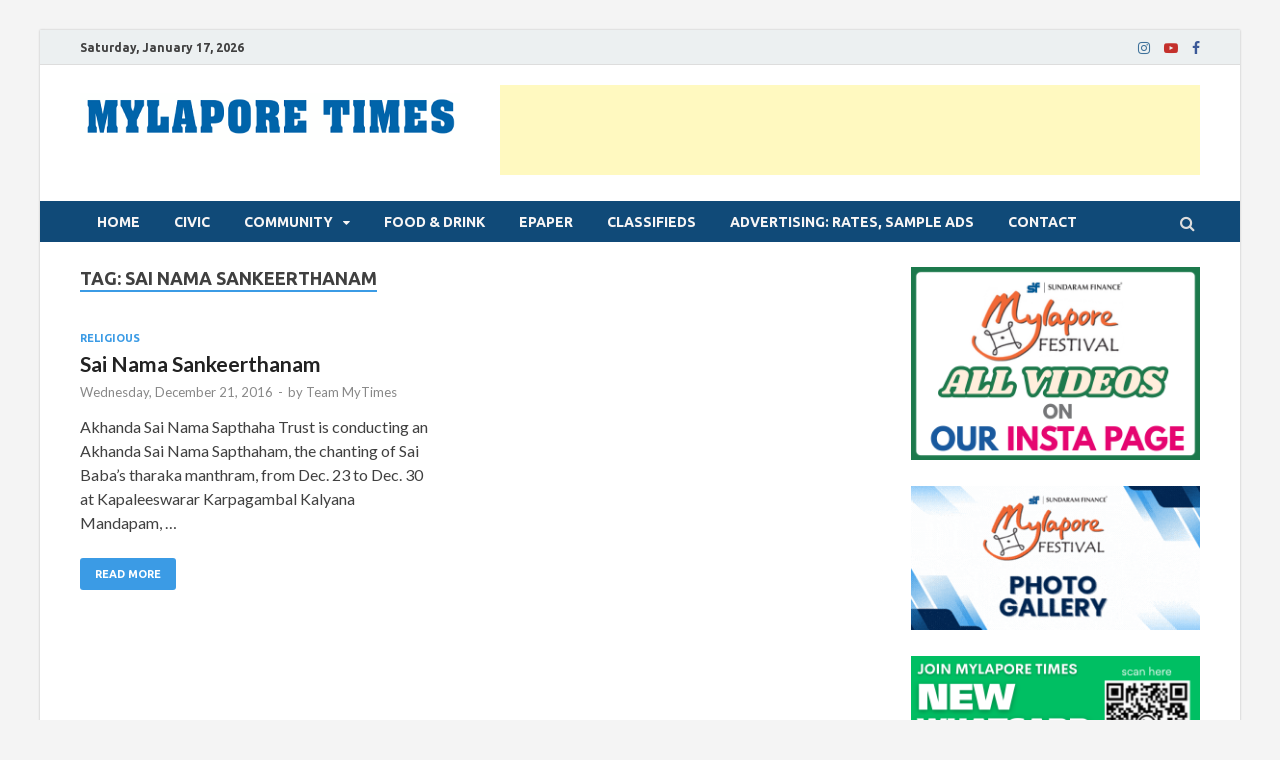

--- FILE ---
content_type: text/html; charset=UTF-8
request_url: https://www.mylaporetimes.com/tag/sai-nama-sankeerthanam/
body_size: 14275
content:
<!DOCTYPE html>
<html lang="en-US">
<head>
<meta charset="UTF-8">
<meta name="viewport" content="width=device-width, initial-scale=1">
<link rel="profile" href="https://gmpg.org/xfn/11">

<meta name='robots' content='index, follow, max-image-preview:large, max-snippet:-1, max-video-preview:-1' />

	<!-- This site is optimized with the Yoast SEO plugin v23.8 - https://yoast.com/wordpress/plugins/seo/ -->
	<title>sai nama sankeerthanam Archives - MYLAPORE TIMES</title>
	<link rel="canonical" href="https://www.mylaporetimes.com/tag/sai-nama-sankeerthanam/" />
	<meta property="og:locale" content="en_US" />
	<meta property="og:type" content="article" />
	<meta property="og:title" content="sai nama sankeerthanam Archives - MYLAPORE TIMES" />
	<meta property="og:url" content="https://www.mylaporetimes.com/tag/sai-nama-sankeerthanam/" />
	<meta property="og:site_name" content="MYLAPORE TIMES" />
	<meta name="twitter:card" content="summary_large_image" />
	<script type="application/ld+json" class="yoast-schema-graph">{"@context":"https://schema.org","@graph":[{"@type":"CollectionPage","@id":"https://www.mylaporetimes.com/tag/sai-nama-sankeerthanam/","url":"https://www.mylaporetimes.com/tag/sai-nama-sankeerthanam/","name":"sai nama sankeerthanam Archives - MYLAPORE TIMES","isPartOf":{"@id":"https://www.mylaporetimes.com/#website"},"breadcrumb":{"@id":"https://www.mylaporetimes.com/tag/sai-nama-sankeerthanam/#breadcrumb"},"inLanguage":"en-US"},{"@type":"BreadcrumbList","@id":"https://www.mylaporetimes.com/tag/sai-nama-sankeerthanam/#breadcrumb","itemListElement":[{"@type":"ListItem","position":1,"name":"Home","item":"https://www.mylaporetimes.com/"},{"@type":"ListItem","position":2,"name":"sai nama sankeerthanam"}]},{"@type":"WebSite","@id":"https://www.mylaporetimes.com/#website","url":"https://www.mylaporetimes.com/","name":"MYLAPORE TIMES","description":"Neighbourhood newspaper for Mylapore","publisher":{"@id":"https://www.mylaporetimes.com/#organization"},"potentialAction":[{"@type":"SearchAction","target":{"@type":"EntryPoint","urlTemplate":"https://www.mylaporetimes.com/?s={search_term_string}"},"query-input":{"@type":"PropertyValueSpecification","valueRequired":true,"valueName":"search_term_string"}}],"inLanguage":"en-US"},{"@type":"Organization","@id":"https://www.mylaporetimes.com/#organization","name":"MYLAPORE TIMES","url":"https://www.mylaporetimes.com/","logo":{"@type":"ImageObject","inLanguage":"en-US","@id":"https://www.mylaporetimes.com/#/schema/logo/image/","url":"https://www.mylaporetimes.com/wp-content/uploads/2021/03/cropped-MT-SI.jpg","contentUrl":"https://www.mylaporetimes.com/wp-content/uploads/2021/03/cropped-MT-SI.jpg","width":512,"height":512,"caption":"MYLAPORE TIMES"},"image":{"@id":"https://www.mylaporetimes.com/#/schema/logo/image/"},"sameAs":["https://www.facebook.com/mylaporetimes"]}]}</script>
	<!-- / Yoast SEO plugin. -->


<link rel='dns-prefetch' href='//fonts.googleapis.com' />
<link rel="alternate" type="application/rss+xml" title="MYLAPORE TIMES &raquo; Feed" href="https://www.mylaporetimes.com/feed/" />
<link rel="alternate" type="application/rss+xml" title="MYLAPORE TIMES &raquo; Comments Feed" href="https://www.mylaporetimes.com/comments/feed/" />
<link rel="alternate" type="application/rss+xml" title="MYLAPORE TIMES &raquo; sai nama sankeerthanam Tag Feed" href="https://www.mylaporetimes.com/tag/sai-nama-sankeerthanam/feed/" />
<script type="text/javascript">
/* <![CDATA[ */
window._wpemojiSettings = {"baseUrl":"https:\/\/s.w.org\/images\/core\/emoji\/15.0.3\/72x72\/","ext":".png","svgUrl":"https:\/\/s.w.org\/images\/core\/emoji\/15.0.3\/svg\/","svgExt":".svg","source":{"concatemoji":"https:\/\/www.mylaporetimes.com\/wp-includes\/js\/wp-emoji-release.min.js?ver=9776e39aab916c7282e54b12f1f4842f"}};
/*! This file is auto-generated */
!function(i,n){var o,s,e;function c(e){try{var t={supportTests:e,timestamp:(new Date).valueOf()};sessionStorage.setItem(o,JSON.stringify(t))}catch(e){}}function p(e,t,n){e.clearRect(0,0,e.canvas.width,e.canvas.height),e.fillText(t,0,0);var t=new Uint32Array(e.getImageData(0,0,e.canvas.width,e.canvas.height).data),r=(e.clearRect(0,0,e.canvas.width,e.canvas.height),e.fillText(n,0,0),new Uint32Array(e.getImageData(0,0,e.canvas.width,e.canvas.height).data));return t.every(function(e,t){return e===r[t]})}function u(e,t,n){switch(t){case"flag":return n(e,"\ud83c\udff3\ufe0f\u200d\u26a7\ufe0f","\ud83c\udff3\ufe0f\u200b\u26a7\ufe0f")?!1:!n(e,"\ud83c\uddfa\ud83c\uddf3","\ud83c\uddfa\u200b\ud83c\uddf3")&&!n(e,"\ud83c\udff4\udb40\udc67\udb40\udc62\udb40\udc65\udb40\udc6e\udb40\udc67\udb40\udc7f","\ud83c\udff4\u200b\udb40\udc67\u200b\udb40\udc62\u200b\udb40\udc65\u200b\udb40\udc6e\u200b\udb40\udc67\u200b\udb40\udc7f");case"emoji":return!n(e,"\ud83d\udc26\u200d\u2b1b","\ud83d\udc26\u200b\u2b1b")}return!1}function f(e,t,n){var r="undefined"!=typeof WorkerGlobalScope&&self instanceof WorkerGlobalScope?new OffscreenCanvas(300,150):i.createElement("canvas"),a=r.getContext("2d",{willReadFrequently:!0}),o=(a.textBaseline="top",a.font="600 32px Arial",{});return e.forEach(function(e){o[e]=t(a,e,n)}),o}function t(e){var t=i.createElement("script");t.src=e,t.defer=!0,i.head.appendChild(t)}"undefined"!=typeof Promise&&(o="wpEmojiSettingsSupports",s=["flag","emoji"],n.supports={everything:!0,everythingExceptFlag:!0},e=new Promise(function(e){i.addEventListener("DOMContentLoaded",e,{once:!0})}),new Promise(function(t){var n=function(){try{var e=JSON.parse(sessionStorage.getItem(o));if("object"==typeof e&&"number"==typeof e.timestamp&&(new Date).valueOf()<e.timestamp+604800&&"object"==typeof e.supportTests)return e.supportTests}catch(e){}return null}();if(!n){if("undefined"!=typeof Worker&&"undefined"!=typeof OffscreenCanvas&&"undefined"!=typeof URL&&URL.createObjectURL&&"undefined"!=typeof Blob)try{var e="postMessage("+f.toString()+"("+[JSON.stringify(s),u.toString(),p.toString()].join(",")+"));",r=new Blob([e],{type:"text/javascript"}),a=new Worker(URL.createObjectURL(r),{name:"wpTestEmojiSupports"});return void(a.onmessage=function(e){c(n=e.data),a.terminate(),t(n)})}catch(e){}c(n=f(s,u,p))}t(n)}).then(function(e){for(var t in e)n.supports[t]=e[t],n.supports.everything=n.supports.everything&&n.supports[t],"flag"!==t&&(n.supports.everythingExceptFlag=n.supports.everythingExceptFlag&&n.supports[t]);n.supports.everythingExceptFlag=n.supports.everythingExceptFlag&&!n.supports.flag,n.DOMReady=!1,n.readyCallback=function(){n.DOMReady=!0}}).then(function(){return e}).then(function(){var e;n.supports.everything||(n.readyCallback(),(e=n.source||{}).concatemoji?t(e.concatemoji):e.wpemoji&&e.twemoji&&(t(e.twemoji),t(e.wpemoji)))}))}((window,document),window._wpemojiSettings);
/* ]]> */
</script>
<link rel='stylesheet' id='taxopress-frontend-css-css' href='https://www.mylaporetimes.com/wp-content/plugins/simple-tags/assets/frontend/css/frontend.css?ver=3.37.4' type='text/css' media='all' />
<style id='wp-emoji-styles-inline-css' type='text/css'>

	img.wp-smiley, img.emoji {
		display: inline !important;
		border: none !important;
		box-shadow: none !important;
		height: 1em !important;
		width: 1em !important;
		margin: 0 0.07em !important;
		vertical-align: -0.1em !important;
		background: none !important;
		padding: 0 !important;
	}
</style>
<link rel='stylesheet' id='wp-block-library-css' href='https://www.mylaporetimes.com/wp-includes/css/dist/block-library/style.min.css?ver=9776e39aab916c7282e54b12f1f4842f' type='text/css' media='all' />
<style id='wp-block-library-theme-inline-css' type='text/css'>
.wp-block-audio :where(figcaption){color:#555;font-size:13px;text-align:center}.is-dark-theme .wp-block-audio :where(figcaption){color:#ffffffa6}.wp-block-audio{margin:0 0 1em}.wp-block-code{border:1px solid #ccc;border-radius:4px;font-family:Menlo,Consolas,monaco,monospace;padding:.8em 1em}.wp-block-embed :where(figcaption){color:#555;font-size:13px;text-align:center}.is-dark-theme .wp-block-embed :where(figcaption){color:#ffffffa6}.wp-block-embed{margin:0 0 1em}.blocks-gallery-caption{color:#555;font-size:13px;text-align:center}.is-dark-theme .blocks-gallery-caption{color:#ffffffa6}:root :where(.wp-block-image figcaption){color:#555;font-size:13px;text-align:center}.is-dark-theme :root :where(.wp-block-image figcaption){color:#ffffffa6}.wp-block-image{margin:0 0 1em}.wp-block-pullquote{border-bottom:4px solid;border-top:4px solid;color:currentColor;margin-bottom:1.75em}.wp-block-pullquote cite,.wp-block-pullquote footer,.wp-block-pullquote__citation{color:currentColor;font-size:.8125em;font-style:normal;text-transform:uppercase}.wp-block-quote{border-left:.25em solid;margin:0 0 1.75em;padding-left:1em}.wp-block-quote cite,.wp-block-quote footer{color:currentColor;font-size:.8125em;font-style:normal;position:relative}.wp-block-quote.has-text-align-right{border-left:none;border-right:.25em solid;padding-left:0;padding-right:1em}.wp-block-quote.has-text-align-center{border:none;padding-left:0}.wp-block-quote.is-large,.wp-block-quote.is-style-large,.wp-block-quote.is-style-plain{border:none}.wp-block-search .wp-block-search__label{font-weight:700}.wp-block-search__button{border:1px solid #ccc;padding:.375em .625em}:where(.wp-block-group.has-background){padding:1.25em 2.375em}.wp-block-separator.has-css-opacity{opacity:.4}.wp-block-separator{border:none;border-bottom:2px solid;margin-left:auto;margin-right:auto}.wp-block-separator.has-alpha-channel-opacity{opacity:1}.wp-block-separator:not(.is-style-wide):not(.is-style-dots){width:100px}.wp-block-separator.has-background:not(.is-style-dots){border-bottom:none;height:1px}.wp-block-separator.has-background:not(.is-style-wide):not(.is-style-dots){height:2px}.wp-block-table{margin:0 0 1em}.wp-block-table td,.wp-block-table th{word-break:normal}.wp-block-table :where(figcaption){color:#555;font-size:13px;text-align:center}.is-dark-theme .wp-block-table :where(figcaption){color:#ffffffa6}.wp-block-video :where(figcaption){color:#555;font-size:13px;text-align:center}.is-dark-theme .wp-block-video :where(figcaption){color:#ffffffa6}.wp-block-video{margin:0 0 1em}:root :where(.wp-block-template-part.has-background){margin-bottom:0;margin-top:0;padding:1.25em 2.375em}
</style>
<style id='classic-theme-styles-inline-css' type='text/css'>
/*! This file is auto-generated */
.wp-block-button__link{color:#fff;background-color:#32373c;border-radius:9999px;box-shadow:none;text-decoration:none;padding:calc(.667em + 2px) calc(1.333em + 2px);font-size:1.125em}.wp-block-file__button{background:#32373c;color:#fff;text-decoration:none}
</style>
<style id='global-styles-inline-css' type='text/css'>
:root{--wp--preset--aspect-ratio--square: 1;--wp--preset--aspect-ratio--4-3: 4/3;--wp--preset--aspect-ratio--3-4: 3/4;--wp--preset--aspect-ratio--3-2: 3/2;--wp--preset--aspect-ratio--2-3: 2/3;--wp--preset--aspect-ratio--16-9: 16/9;--wp--preset--aspect-ratio--9-16: 9/16;--wp--preset--color--black: #000000;--wp--preset--color--cyan-bluish-gray: #abb8c3;--wp--preset--color--white: #ffffff;--wp--preset--color--pale-pink: #f78da7;--wp--preset--color--vivid-red: #cf2e2e;--wp--preset--color--luminous-vivid-orange: #ff6900;--wp--preset--color--luminous-vivid-amber: #fcb900;--wp--preset--color--light-green-cyan: #7bdcb5;--wp--preset--color--vivid-green-cyan: #00d084;--wp--preset--color--pale-cyan-blue: #8ed1fc;--wp--preset--color--vivid-cyan-blue: #0693e3;--wp--preset--color--vivid-purple: #9b51e0;--wp--preset--gradient--vivid-cyan-blue-to-vivid-purple: linear-gradient(135deg,rgba(6,147,227,1) 0%,rgb(155,81,224) 100%);--wp--preset--gradient--light-green-cyan-to-vivid-green-cyan: linear-gradient(135deg,rgb(122,220,180) 0%,rgb(0,208,130) 100%);--wp--preset--gradient--luminous-vivid-amber-to-luminous-vivid-orange: linear-gradient(135deg,rgba(252,185,0,1) 0%,rgba(255,105,0,1) 100%);--wp--preset--gradient--luminous-vivid-orange-to-vivid-red: linear-gradient(135deg,rgba(255,105,0,1) 0%,rgb(207,46,46) 100%);--wp--preset--gradient--very-light-gray-to-cyan-bluish-gray: linear-gradient(135deg,rgb(238,238,238) 0%,rgb(169,184,195) 100%);--wp--preset--gradient--cool-to-warm-spectrum: linear-gradient(135deg,rgb(74,234,220) 0%,rgb(151,120,209) 20%,rgb(207,42,186) 40%,rgb(238,44,130) 60%,rgb(251,105,98) 80%,rgb(254,248,76) 100%);--wp--preset--gradient--blush-light-purple: linear-gradient(135deg,rgb(255,206,236) 0%,rgb(152,150,240) 100%);--wp--preset--gradient--blush-bordeaux: linear-gradient(135deg,rgb(254,205,165) 0%,rgb(254,45,45) 50%,rgb(107,0,62) 100%);--wp--preset--gradient--luminous-dusk: linear-gradient(135deg,rgb(255,203,112) 0%,rgb(199,81,192) 50%,rgb(65,88,208) 100%);--wp--preset--gradient--pale-ocean: linear-gradient(135deg,rgb(255,245,203) 0%,rgb(182,227,212) 50%,rgb(51,167,181) 100%);--wp--preset--gradient--electric-grass: linear-gradient(135deg,rgb(202,248,128) 0%,rgb(113,206,126) 100%);--wp--preset--gradient--midnight: linear-gradient(135deg,rgb(2,3,129) 0%,rgb(40,116,252) 100%);--wp--preset--font-size--small: 13px;--wp--preset--font-size--medium: 20px;--wp--preset--font-size--large: 36px;--wp--preset--font-size--x-large: 42px;--wp--preset--spacing--20: 0.44rem;--wp--preset--spacing--30: 0.67rem;--wp--preset--spacing--40: 1rem;--wp--preset--spacing--50: 1.5rem;--wp--preset--spacing--60: 2.25rem;--wp--preset--spacing--70: 3.38rem;--wp--preset--spacing--80: 5.06rem;--wp--preset--shadow--natural: 6px 6px 9px rgba(0, 0, 0, 0.2);--wp--preset--shadow--deep: 12px 12px 50px rgba(0, 0, 0, 0.4);--wp--preset--shadow--sharp: 6px 6px 0px rgba(0, 0, 0, 0.2);--wp--preset--shadow--outlined: 6px 6px 0px -3px rgba(255, 255, 255, 1), 6px 6px rgba(0, 0, 0, 1);--wp--preset--shadow--crisp: 6px 6px 0px rgba(0, 0, 0, 1);}:where(.is-layout-flex){gap: 0.5em;}:where(.is-layout-grid){gap: 0.5em;}body .is-layout-flex{display: flex;}.is-layout-flex{flex-wrap: wrap;align-items: center;}.is-layout-flex > :is(*, div){margin: 0;}body .is-layout-grid{display: grid;}.is-layout-grid > :is(*, div){margin: 0;}:where(.wp-block-columns.is-layout-flex){gap: 2em;}:where(.wp-block-columns.is-layout-grid){gap: 2em;}:where(.wp-block-post-template.is-layout-flex){gap: 1.25em;}:where(.wp-block-post-template.is-layout-grid){gap: 1.25em;}.has-black-color{color: var(--wp--preset--color--black) !important;}.has-cyan-bluish-gray-color{color: var(--wp--preset--color--cyan-bluish-gray) !important;}.has-white-color{color: var(--wp--preset--color--white) !important;}.has-pale-pink-color{color: var(--wp--preset--color--pale-pink) !important;}.has-vivid-red-color{color: var(--wp--preset--color--vivid-red) !important;}.has-luminous-vivid-orange-color{color: var(--wp--preset--color--luminous-vivid-orange) !important;}.has-luminous-vivid-amber-color{color: var(--wp--preset--color--luminous-vivid-amber) !important;}.has-light-green-cyan-color{color: var(--wp--preset--color--light-green-cyan) !important;}.has-vivid-green-cyan-color{color: var(--wp--preset--color--vivid-green-cyan) !important;}.has-pale-cyan-blue-color{color: var(--wp--preset--color--pale-cyan-blue) !important;}.has-vivid-cyan-blue-color{color: var(--wp--preset--color--vivid-cyan-blue) !important;}.has-vivid-purple-color{color: var(--wp--preset--color--vivid-purple) !important;}.has-black-background-color{background-color: var(--wp--preset--color--black) !important;}.has-cyan-bluish-gray-background-color{background-color: var(--wp--preset--color--cyan-bluish-gray) !important;}.has-white-background-color{background-color: var(--wp--preset--color--white) !important;}.has-pale-pink-background-color{background-color: var(--wp--preset--color--pale-pink) !important;}.has-vivid-red-background-color{background-color: var(--wp--preset--color--vivid-red) !important;}.has-luminous-vivid-orange-background-color{background-color: var(--wp--preset--color--luminous-vivid-orange) !important;}.has-luminous-vivid-amber-background-color{background-color: var(--wp--preset--color--luminous-vivid-amber) !important;}.has-light-green-cyan-background-color{background-color: var(--wp--preset--color--light-green-cyan) !important;}.has-vivid-green-cyan-background-color{background-color: var(--wp--preset--color--vivid-green-cyan) !important;}.has-pale-cyan-blue-background-color{background-color: var(--wp--preset--color--pale-cyan-blue) !important;}.has-vivid-cyan-blue-background-color{background-color: var(--wp--preset--color--vivid-cyan-blue) !important;}.has-vivid-purple-background-color{background-color: var(--wp--preset--color--vivid-purple) !important;}.has-black-border-color{border-color: var(--wp--preset--color--black) !important;}.has-cyan-bluish-gray-border-color{border-color: var(--wp--preset--color--cyan-bluish-gray) !important;}.has-white-border-color{border-color: var(--wp--preset--color--white) !important;}.has-pale-pink-border-color{border-color: var(--wp--preset--color--pale-pink) !important;}.has-vivid-red-border-color{border-color: var(--wp--preset--color--vivid-red) !important;}.has-luminous-vivid-orange-border-color{border-color: var(--wp--preset--color--luminous-vivid-orange) !important;}.has-luminous-vivid-amber-border-color{border-color: var(--wp--preset--color--luminous-vivid-amber) !important;}.has-light-green-cyan-border-color{border-color: var(--wp--preset--color--light-green-cyan) !important;}.has-vivid-green-cyan-border-color{border-color: var(--wp--preset--color--vivid-green-cyan) !important;}.has-pale-cyan-blue-border-color{border-color: var(--wp--preset--color--pale-cyan-blue) !important;}.has-vivid-cyan-blue-border-color{border-color: var(--wp--preset--color--vivid-cyan-blue) !important;}.has-vivid-purple-border-color{border-color: var(--wp--preset--color--vivid-purple) !important;}.has-vivid-cyan-blue-to-vivid-purple-gradient-background{background: var(--wp--preset--gradient--vivid-cyan-blue-to-vivid-purple) !important;}.has-light-green-cyan-to-vivid-green-cyan-gradient-background{background: var(--wp--preset--gradient--light-green-cyan-to-vivid-green-cyan) !important;}.has-luminous-vivid-amber-to-luminous-vivid-orange-gradient-background{background: var(--wp--preset--gradient--luminous-vivid-amber-to-luminous-vivid-orange) !important;}.has-luminous-vivid-orange-to-vivid-red-gradient-background{background: var(--wp--preset--gradient--luminous-vivid-orange-to-vivid-red) !important;}.has-very-light-gray-to-cyan-bluish-gray-gradient-background{background: var(--wp--preset--gradient--very-light-gray-to-cyan-bluish-gray) !important;}.has-cool-to-warm-spectrum-gradient-background{background: var(--wp--preset--gradient--cool-to-warm-spectrum) !important;}.has-blush-light-purple-gradient-background{background: var(--wp--preset--gradient--blush-light-purple) !important;}.has-blush-bordeaux-gradient-background{background: var(--wp--preset--gradient--blush-bordeaux) !important;}.has-luminous-dusk-gradient-background{background: var(--wp--preset--gradient--luminous-dusk) !important;}.has-pale-ocean-gradient-background{background: var(--wp--preset--gradient--pale-ocean) !important;}.has-electric-grass-gradient-background{background: var(--wp--preset--gradient--electric-grass) !important;}.has-midnight-gradient-background{background: var(--wp--preset--gradient--midnight) !important;}.has-small-font-size{font-size: var(--wp--preset--font-size--small) !important;}.has-medium-font-size{font-size: var(--wp--preset--font-size--medium) !important;}.has-large-font-size{font-size: var(--wp--preset--font-size--large) !important;}.has-x-large-font-size{font-size: var(--wp--preset--font-size--x-large) !important;}
:where(.wp-block-post-template.is-layout-flex){gap: 1.25em;}:where(.wp-block-post-template.is-layout-grid){gap: 1.25em;}
:where(.wp-block-columns.is-layout-flex){gap: 2em;}:where(.wp-block-columns.is-layout-grid){gap: 2em;}
:root :where(.wp-block-pullquote){font-size: 1.5em;line-height: 1.6;}
</style>
<link rel='stylesheet' id='ssb-front-css-css' href='https://www.mylaporetimes.com/wp-content/plugins/simple-social-buttons/assets/css/front.css?ver=6.2.0' type='text/css' media='all' />
<link rel='stylesheet' id='hitmag-fonts-css' href='https://fonts.googleapis.com/css?family=Ubuntu%3A400%2C500%2C700%7CLato%3A400%2C700%2C400italic%2C700italic%7COpen+Sans%3A400%2C400italic%2C700&#038;subset=latin%2Clatin-ext' type='text/css' media='all' />
<link rel='stylesheet' id='hitmag-font-awesome-css' href='https://www.mylaporetimes.com/wp-content/themes/hitmag/css/font-awesome.min.css?ver=4.7.0' type='text/css' media='all' />
<link rel='stylesheet' id='hitmag-style-css' href='https://www.mylaporetimes.com/wp-content/themes/hitmag/style.css?ver=9776e39aab916c7282e54b12f1f4842f' type='text/css' media='all' />
<link rel='stylesheet' id='jquery-flexslider-css' href='https://www.mylaporetimes.com/wp-content/themes/hitmag/css/flexslider.css?ver=9776e39aab916c7282e54b12f1f4842f' type='text/css' media='screen' />
<link rel='stylesheet' id='jquery-magnific-popup-css' href='https://www.mylaporetimes.com/wp-content/themes/hitmag/css/magnific-popup.css?ver=9776e39aab916c7282e54b12f1f4842f' type='text/css' media='all' />
<!--n2css--><!--n2js--><script type="text/javascript" src="https://www.mylaporetimes.com/wp-includes/js/jquery/jquery.min.js?ver=3.7.1" id="jquery-core-js"></script>
<script type="text/javascript" src="https://www.mylaporetimes.com/wp-includes/js/jquery/jquery-migrate.min.js?ver=3.4.1" id="jquery-migrate-js"></script>
<!--[if lt IE 9]>
<script type="text/javascript" src="https://www.mylaporetimes.com/wp-content/themes/hitmag/js/html5shiv.min.js?ver=9776e39aab916c7282e54b12f1f4842f" id="html5shiv-js"></script>
<![endif]-->
<script type="text/javascript" src="https://www.mylaporetimes.com/wp-content/plugins/simple-tags/assets/frontend/js/frontend.js?ver=3.37.4" id="taxopress-frontend-js-js"></script>
<link rel="https://api.w.org/" href="https://www.mylaporetimes.com/wp-json/" /><link rel="alternate" title="JSON" type="application/json" href="https://www.mylaporetimes.com/wp-json/wp/v2/tags/2391" /><link rel="EditURI" type="application/rsd+xml" title="RSD" href="https://www.mylaporetimes.com/xmlrpc.php?rsd" />
 <style media="screen">

		.simplesocialbuttons.simplesocialbuttons_inline .ssb-fb-like, .simplesocialbuttons.simplesocialbuttons_inline amp-facebook-like {
	  margin: 8px;
	}
		 /*inline margin*/
	
	
	
	
	
		.simplesocialbuttons.simplesocialbuttons_inline.simplesocial-round-icon button{
	  margin: 8px;
	}

	
			 /*margin-digbar*/

	
	
	
	
	
	
	
</style>

<!-- Open Graph Meta Tags generated by Simple Social Buttons 6.2.0 -->
<meta property="og:title" content="Sai Nama Sankeerthanam - MYLAPORE TIMES" />
<meta property="og:type" content="website" />
<meta property="og:description" content="Akhanda Sai Nama Sapthaha Trust is conducting an Akhanda Sai Nama Sapthaham, the chanting of Sai Baba&rsquo;s tharaka manthram, from Dec. 23 to Dec. 30 at Kapaleeswarar Karpagambal Kalyana Mandapam, Mylapore. Prasadam (full meals) will be served to all the inmates of old age homes, orphanages and homes for the poor and handicapped. At Venkatesa Agraharam Street, Mylapore. Ph: 9444080529." />
<meta property="og:url" content="https://www.mylaporetimes.com/2016/12/sai-nama-sankeerthanam/" />
<meta property="og:site_name" content="MYLAPORE TIMES" />
<meta name="twitter:card" content="summary_large_image" />
<meta name="twitter:description" content="Akhanda Sai Nama Sapthaha Trust is conducting an Akhanda Sai Nama Sapthaham, the chanting of Sai Baba&rsquo;s tharaka manthram, from Dec. 23 to Dec. 30 at Kapaleeswarar Karpagambal Kalyana Mandapam, Mylapore. Prasadam (full meals) will be served to all the inmates of old age homes, orphanages and homes for the poor and handicapped. At Venkatesa Agraharam Street, Mylapore. Ph: 9444080529." />
<meta name="twitter:title" content="Sai Nama Sankeerthanam - MYLAPORE TIMES" />
		<style type="text/css">
			
			button,
			input[type="button"],
			input[type="reset"],
			input[type="submit"] {
				background: #3b9be5;
			}

            .th-readmore {
                background: #3b9be5;
            }           

            a:hover {
                color: #3b9be5;
            } 

            .main-navigation a:hover {
                background-color: #3b9be5;
            }

            .main-navigation .current_page_item > a,
            .main-navigation .current-menu-item > a,
            .main-navigation .current_page_ancestor > a,
            .main-navigation .current-menu-ancestor > a {
                background-color: #3b9be5;
            }

            #main-nav-button:hover {
                background-color: #3b9be5;
            }

            .post-navigation .post-title:hover {
                color: #3b9be5;
            }

            .top-navigation a:hover {
                color: #3b9be5;
            }

            .top-navigation ul ul a:hover {
                background: #3b9be5;
            }

            #top-nav-button:hover {
                color: #3b9be5;
            }

            .responsive-mainnav li a:hover,
            .responsive-topnav li a:hover {
                background: #3b9be5;
            }

            #hm-search-form .search-form .search-submit {
                background-color: #3b9be5;
            }

            .nav-links .current {
                background: #3b9be5;
            }

            .elementor-widget-container h5,
            .widget-title {
                border-bottom: 2px solid #3b9be5;
            }

            .footer-widget-title {
                border-bottom: 2px solid #3b9be5;
            }

            .widget-area a:hover {
                color: #3b9be5;
            }

            .footer-widget-area .widget a:hover {
                color: #3b9be5;
            }

            .site-info a:hover {
                color: #3b9be5;
            }

            .search-form .search-submit {
                background: #3b9be5;
            }

            .hmb-entry-title a:hover {
                color: #3b9be5;
            }

            .hmb-entry-meta a:hover,
            .hms-meta a:hover {
                color: #3b9be5;
            }

            .hms-title a:hover {
                color: #3b9be5;
            }

            .hmw-grid-post .post-title a:hover {
                color: #3b9be5;
            }

            .footer-widget-area .hmw-grid-post .post-title a:hover,
            .footer-widget-area .hmb-entry-title a:hover,
            .footer-widget-area .hms-title a:hover {
                color: #3b9be5;
            }

            .hm-tabs-wdt .ui-state-active {
                border-bottom: 2px solid #3b9be5;
            }

            a.hm-viewall {
                background: #3b9be5;
            }

            #hitmag-tags a,
            .widget_tag_cloud .tagcloud a {
                background: #3b9be5;
            }

            .site-title a {
                color: #3b9be5;
            }

            .hitmag-post .entry-title a:hover {
                color: #3b9be5;
            }

            .hitmag-post .entry-meta a:hover {
                color: #3b9be5;
            }

            .cat-links a {
                color: #3b9be5;
            }

            .hitmag-single .entry-meta a:hover {
                color: #3b9be5;
            }

            .hitmag-single .author a:hover {
                color: #3b9be5;
            }

            .hm-author-content .author-posts-link {
                color: #3b9be5;
            }

            .hm-tags-links a:hover {
                background: #3b9be5;
            }

            .hm-tagged {
                background: #3b9be5;
            }

            .hm-edit-link a.post-edit-link {
                background: #3b9be5;
            }

            .arc-page-title {
                border-bottom: 2px solid #3b9be5;
            }

            .srch-page-title {
                border-bottom: 2px solid #3b9be5;
            }

            .hm-slider-details .cat-links {
                background: #3b9be5;
            }

            .hm-rel-post .post-title a:hover {
                color: #3b9be5;
            }

            .comment-author a {
                color: #3b9be5;
            }

            .comment-metadata a:hover,
            .comment-metadata a:focus,
            .pingback .comment-edit-link:hover,
            .pingback .comment-edit-link:focus {
                color: #3b9be5;
            }

            .comment-reply-link:hover,
            .comment-reply-link:focus {
                background: #3b9be5;
            }

            .required {
                color: #3b9be5;
            }

            blockquote {
                border-left: 3px solid #3b9be5;
            }

            .comment-reply-title small a:before {
                color: #3b9be5;
            }
            
            .woocommerce ul.products li.product h3:hover,
            .woocommerce-widget-area ul li a:hover,
            .woocommerce-loop-product__title:hover {
                color: #3b9be5;
            }

            .woocommerce-product-search input[type="submit"],
            .woocommerce #respond input#submit, 
            .woocommerce a.button, 
            .woocommerce button.button, 
            .woocommerce input.button,
            .woocommerce nav.woocommerce-pagination ul li a:focus,
            .woocommerce nav.woocommerce-pagination ul li a:hover,
            .woocommerce nav.woocommerce-pagination ul li span.current,
            .woocommerce span.onsale,
            .woocommerce-widget-area .widget-title,
            .woocommerce #respond input#submit.alt,
            .woocommerce a.button.alt,
            .woocommerce button.button.alt,
            .woocommerce input.button.alt {
                background: #3b9be5;
            }
            
            .wp-block-quote,
            .wp-block-quote:not(.is-large):not(.is-style-large) {
                border-left: 3px solid #3b9be5;
            }		</style>
		<style type="text/css">

			.site-title a,
		.site-description {
			position: absolute;
			clip: rect(1px, 1px, 1px, 1px);
		}

	
	</style>
	<style type="text/css" id="custom-background-css">
body.custom-background { background-color: #f4f4f4; }
</style>
	<link rel="icon" href="https://www.mylaporetimes.com/wp-content/uploads/2021/03/cropped-MT-SI-32x32.jpg" sizes="32x32" />
<link rel="icon" href="https://www.mylaporetimes.com/wp-content/uploads/2021/03/cropped-MT-SI-192x192.jpg" sizes="192x192" />
<link rel="apple-touch-icon" href="https://www.mylaporetimes.com/wp-content/uploads/2021/03/cropped-MT-SI-180x180.jpg" />
<meta name="msapplication-TileImage" content="https://www.mylaporetimes.com/wp-content/uploads/2021/03/cropped-MT-SI-270x270.jpg" />
</head>

<body data-rsssl=1 class="archive tag tag-sai-nama-sankeerthanam tag-2391 custom-background wp-custom-logo hfeed th-right-sidebar">



<div id="page" class="site hitmag-wrapper">
	<a class="skip-link screen-reader-text" href="#content">Skip to content</a>

	
	<header id="masthead" class="site-header" role="banner">

		
							<div class="hm-topnavbutton">
					<div class="hm-nwrap">
						<a href="#" class="navbutton" id="top-nav-button">Top Menu</a>
					</div>	
				</div>
				<div class="responsive-topnav"></div>					
			
			<div class="hm-top-bar">
				<div class="hm-container">
					
											<div class="hm-date">Saturday, January 17, 2026</div>
					
											<div id="top-navigation" class="top-navigation">
												
						</div>		
					
					<div class="hm-social-menu"><div id="hm-menu-social" class="menu"><ul id="menu-social-items" class="menu-items"><li id="menu-item-83191" class="menu-item menu-item-type-custom menu-item-object-custom menu-item-83191"><a href="https://www.instagram.com/mylapore_times"><span class="screen-reader-text">Instagram</span></a></li>
<li id="menu-item-64251" class="menu-item menu-item-type-custom menu-item-object-custom menu-item-64251"><a href="https://www.youtube.com/mylaporetv"><span class="screen-reader-text">YouTube</span></a></li>
<li id="menu-item-64250" class="menu-item menu-item-type-custom menu-item-object-custom menu-item-64250"><a href="https://www.facebook.com/mylaporetimes/"><span class="screen-reader-text">Facebook</span></a></li>
</ul></div></div>
				</div><!-- .hm-container -->
			</div><!-- .hm-top-bar -->

		
		
		<div class="header-main-area ">
			<div class="hm-container">
			<div class="site-branding">
				<div class="site-branding-content">
					<div class="hm-logo">
						<a href="https://www.mylaporetimes.com/" class="custom-logo-link" rel="home"><img width="380" height="47" src="https://www.mylaporetimes.com/wp-content/uploads/2025/09/cropped-MT-logo-1.png" class="custom-logo" alt="MYLAPORE TIMES" decoding="async" /></a>					</div><!-- .hm-logo -->

					<div class="hm-site-title">
													<p class="site-title"><a href="https://www.mylaporetimes.com/" rel="home">MYLAPORE TIMES</a></p>
													<p class="site-description">Neighbourhood newspaper for Mylapore</p>
											</div><!-- .hm-site-title -->
				</div><!-- .site-branding-content -->
			</div><!-- .site-branding -->

			
			<div class="hm-header-sidebar"><aside id="custom_html-15" class="widget_text widget widget_custom_html"><div class="textwidget custom-html-widget"><script async src="https://pagead2.googlesyndication.com/pagead/js/adsbygoogle.js?client=ca-pub-2556124594130073"
     crossorigin="anonymous"></script>
<!-- 428 1 -->
<ins class="adsbygoogle"
     style="display:inline-block;width:700px;height:90px"
     data-ad-client="ca-pub-2556124594130073"
     data-ad-slot="6813991524"></ins>
<script>
     (adsbygoogle = window.adsbygoogle || []).push({});
</script></div></aside></div>			</div><!-- .hm-container -->
		</div><!-- .header-main-area -->

		
		<div class="hm-nav-container">
			<nav id="site-navigation" class="main-navigation" role="navigation">
				<div class="hm-container">
					<div class="menu-categories-container"><ul id="primary-menu" class="menu"><li id="menu-item-64268" class="menu-item menu-item-type-post_type menu-item-object-page menu-item-home menu-item-64268"><a href="https://www.mylaporetimes.com/">Home</a></li>
<li id="menu-item-64255" class="menu-item menu-item-type-taxonomy menu-item-object-category menu-item-64255"><a href="https://www.mylaporetimes.com/category/civic/">Civic</a></li>
<li id="menu-item-64256" class="menu-item menu-item-type-taxonomy menu-item-object-category menu-item-has-children menu-item-64256"><a href="https://www.mylaporetimes.com/category/community/">Community</a>
<ul class="sub-menu">
	<li id="menu-item-64259" class="menu-item menu-item-type-taxonomy menu-item-object-category menu-item-64259"><a href="https://www.mylaporetimes.com/category/community/people/">People</a></li>
	<li id="menu-item-64269" class="menu-item menu-item-type-taxonomy menu-item-object-category menu-item-64269"><a href="https://www.mylaporetimes.com/category/obituaries/">Obituaries</a></li>
	<li id="menu-item-64258" class="menu-item menu-item-type-taxonomy menu-item-object-category menu-item-64258"><a href="https://www.mylaporetimes.com/category/community/govt-agencies/">Govt. Agencies</a></li>
</ul>
</li>
<li id="menu-item-74271" class="menu-item menu-item-type-taxonomy menu-item-object-category menu-item-74271"><a href="https://www.mylaporetimes.com/category/food-drink/">Food &amp; Drink</a></li>
<li id="menu-item-66261" class="menu-item menu-item-type-post_type menu-item-object-page menu-item-66261"><a href="https://www.mylaporetimes.com/mt-epaper/">epaper</a></li>
<li id="menu-item-68847" class="menu-item menu-item-type-custom menu-item-object-custom menu-item-68847"><a href="https://www.mylaporetimes.com/mylapore-times-classifieds/">Classifieds</a></li>
<li id="menu-item-74209" class="menu-item menu-item-type-post_type menu-item-object-page menu-item-74209"><a href="https://www.mylaporetimes.com/advertising/">Advertising: Rates, Sample Ads</a></li>
<li id="menu-item-65760" class="menu-item menu-item-type-post_type menu-item-object-page menu-item-65760"><a href="https://www.mylaporetimes.com/contact/">Contact</a></li>
</ul></div>					
											<div class="hm-search-button-icon"></div>
						<div class="hm-search-box-container">
							<div class="hm-search-box">
								<form role="search" method="get" class="search-form" action="https://www.mylaporetimes.com/">
				<label>
					<span class="screen-reader-text">Search for:</span>
					<input type="search" class="search-field" placeholder="Search &hellip;" value="" name="s" />
				</label>
				<input type="submit" class="search-submit" value="Search" />
			</form>							</div><!-- th-search-box -->
						</div><!-- .th-search-box-container -->
									</div><!-- .hm-container -->
			</nav><!-- #site-navigation -->
			<div class="hm-nwrap">
				<a href="#" class="navbutton" id="main-nav-button">Main Menu</a>
			</div>
			<div class="responsive-mainnav"></div>
		</div><!-- .hm-nav-container -->

		
	</header><!-- #masthead -->

	
	<div id="content" class="site-content">
		<div class="hm-container">

<div id="primary" class="content-area">
	<main id="main" class="site-main" role="main">

		
		
			<header class="page-header">
				<h1 class="page-title arc-page-title">Tag: <span>sai nama sankeerthanam</span></h1>			</header><!-- .page-header -->

			<div class="posts-wrap th-grid-2">
<article id="post-31371" class="hitmag-post post-31371 post type-post status-publish format-standard hentry category-religious tag-mylapore tag-sai-nama-sankeerthanam tag-venkatesa-agraharam-street">

		
		
	<div class="archive-content">
		<header class="entry-header">
			<div class="cat-links"><a href="https://www.mylaporetimes.com/category/religious/" rel="category tag">Religious</a></div><h3 class="entry-title"><a href="https://www.mylaporetimes.com/2016/12/sai-nama-sankeerthanam/" rel="bookmark">Sai Nama Sankeerthanam</a></h3>			<div class="entry-meta">
				<span class="posted-on"><a href="https://www.mylaporetimes.com/2016/12/sai-nama-sankeerthanam/" rel="bookmark"><time class="entry-date published" datetime="2016-12-21T08:00:04+05:30">Wednesday, December 21, 2016</time><time class="updated" datetime="2016-12-17T12:10:17+05:30">Saturday, December 17, 2016</time></a></span><span class="meta-sep"> - </span><span class="byline"> by <span class="author vcard"><a class="url fn n" href="https://www.mylaporetimes.com/author/mytimes/">Team MyTimes</a></span></span>			</div><!-- .entry-meta -->
					</header><!-- .entry-header -->

		<div class="entry-summary">
			<p>Akhanda Sai Nama Sapthaha Trust is conducting an Akhanda Sai Nama Sapthaham, the chanting of Sai Baba&rsquo;s tharaka manthram, from Dec. 23 to Dec. 30 at Kapaleeswarar Karpagambal Kalyana Mandapam, &hellip; </p>
					<a href="https://www.mylaporetimes.com/2016/12/sai-nama-sankeerthanam/" class="th-readmore">Read More</a>
				
		</div><!-- .entry-summary -->
		
	</div><!-- .archive-content -->

	
</article><!-- #post-## --></div><!-- .posts-wrap -->
		
	</main><!-- #main -->
</div><!-- #primary -->


<aside id="secondary" class="widget-area" role="complementary">

	
	<section id="media_image-178" class="widget widget_media_image"><a href="https://www.instagram.com/mylapore_times/reels/" target="_blank" rel="noopener"><img width="300" height="200" src="https://www.mylaporetimes.com/wp-content/uploads/2026/01/All-Videos-on-our-insta-page.png" class="image wp-image-87510  attachment-full size-full" alt="" style="max-width: 100%; height: auto;" decoding="async" loading="lazy" /></a></section><section id="media_image-179" class="widget widget_media_image"><a href="https://mylaporefestival.in/2026/gallery.html" target="_blank" rel="noopener"><img width="300" height="150" src="https://www.mylaporetimes.com/wp-content/uploads/2026/01/Photo-gallery.gif" class="image wp-image-87512  attachment-full size-full" alt="" style="max-width: 100%; height: auto;" decoding="async" loading="lazy" /></a></section><section id="media_image-151" class="widget widget_media_image"><a href="https://whatsapp.com/channel/0029VbB0GoKDuMRbkqretb33"><img width="300" height="150" src="https://www.mylaporetimes.com/wp-content/uploads/2025/09/MTwhatsapp.png" class="image wp-image-86445  attachment-full size-full" alt="" style="max-width: 100%; height: auto;" decoding="async" loading="lazy" /></a></section><section id="media_image-162" class="widget widget_media_image"><a href="https://mylaporetimes.com/epaper/MTJan102026.pdf" target="_blank" rel="noopener"><img width="300" height="150" src="https://www.mylaporetimes.com/wp-content/uploads/2025/11/epaper-3.png" class="image wp-image-87089  attachment-full size-full" alt="" style="max-width: 100%; height: auto;" decoding="async" loading="lazy" /></a></section><section id="custom_html-6" class="widget_text widget widget_custom_html"><div class="textwidget custom-html-widget"><script async src="https://pagead2.googlesyndication.com/pagead/js/adsbygoogle.js?client=ca-pub-2556124594130073"
     crossorigin="anonymous"></script>
<!-- square -->
<ins class="adsbygoogle"
     style="display:block"
     data-ad-client="ca-pub-2556124594130073"
     data-ad-slot="2144846486"
     data-ad-format="auto"
     data-full-width-responsive="true"></ins>
<script>
     (adsbygoogle = window.adsbygoogle || []).push({});
</script>
</div></section><section id="media_image-6" class="widget widget_media_image"><a href="https://tamil.mylaporetimes.com/" target="_blank" rel="noopener"><img width="300" height="125" src="https://www.mylaporetimes.com/wp-content/uploads/2021/05/Mylapore-times-thamizh.png" class="image wp-image-65793  attachment-full size-full" alt="" style="max-width: 100%; height: auto;" decoding="async" loading="lazy" /></a></section><section id="media_video-2" class="widget widget_media_video"><div style="width:100%;" class="wp-video"><!--[if lt IE 9]><script>document.createElement('video');</script><![endif]-->
<video class="wp-video-shortcode" id="video-31371-1" preload="metadata" controls="controls"><source type="video/youtube" src="https://www.youtube.com/watch?v=NQMP5Q1Ge2I&#038;_=1" /><a href="https://www.youtube.com/watch?v=NQMP5Q1Ge2I">https://www.youtube.com/watch?v=NQMP5Q1Ge2I</a></video></div></section><section id="custom_html-8" class="widget_text widget widget_custom_html"><div class="textwidget custom-html-widget"><script async src="https://pagead2.googlesyndication.com/pagead/js/adsbygoogle.js?client=ca-pub-2556124594130073"
     crossorigin="anonymous"></script>
<!-- verticle ad -->
<ins class="adsbygoogle"
     style="display:block"
     data-ad-client="ca-pub-2556124594130073"
     data-ad-slot="8043339374"
     data-ad-format="auto"
     data-full-width-responsive="true"></ins>
<script>
     (adsbygoogle = window.adsbygoogle || []).push({});
</script></div></section>
	
</aside><!-- #secondary -->	</div><!-- .hm-container -->
	</div><!-- #content -->

	
	<footer id="colophon" class="site-footer" role="contentinfo">
		<div class="hm-container">

			
			<div class="footer-widget-area">
				<div class="footer-sidebar" role="complementary">
					<aside id="pages-3" class="widget widget_pages"><h4 class="footer-widget-title">Pages</h4>
			<ul>
				<li class="page_item page-item-2"><a href="https://www.mylaporetimes.com/about/">About Us</a></li>
<li class="page_item page-item-74204"><a href="https://www.mylaporetimes.com/advertising/">Advertising: Rates, Sample Ads</a></li>
<li class="page_item page-item-68447"><a href="https://www.mylaporetimes.com/december-season-2025/">December Season 2025 &#8211; Sabha Schedules</a></li>
<li class="page_item page-item-55684"><a href="https://www.mylaporetimes.com/mt-epaper/">epaper</a></li>
<li class="page_item page-item-71576"><a href="https://www.mylaporetimes.com/nooks/">NOOKS</a></li>
<li class="page_item page-item-84609"><a href="https://www.mylaporetimes.com/panguni-festival-2025-photo-gallery/">Panguni Festival 2025 | Photo gallery</a></li>
<li class="page_item page-item-42869"><a href="https://www.mylaporetimes.com/summer-camp-2025/">Summer Camp 2025 / ADVERTISEMENTS</a></li>
<li class="page_item page-item-14"><a href="https://www.mylaporetimes.com/mylapore-times-classifieds/">Classifieds</a></li>
<li class="page_item page-item-9"><a href="https://www.mylaporetimes.com/contact/">Contact</a></li>
			</ul>

			</aside>				</div><!-- .footer-sidebar -->
		
				<div class="footer-sidebar" role="complementary">
					
		<aside id="recent-posts-3" class="widget widget_recent_entries">
		<h4 class="footer-widget-title">Recent Posts</h4>
		<ul>
											<li>
					<a href="https://www.mylaporetimes.com/2026/01/tirunelveli-tradition-followed-in-mylapore-for-kanu-pongal/">Tirunelveli tradition followed in Mylapore: for Kanu Pongal</a>
											<span class="post-date">Friday, January 16, 2026</span>
									</li>
											<li>
					<a href="https://www.mylaporetimes.com/2026/01/on-mattu-pongal-day-nandi-in-sri-kapali-temple-not-grandly-decorated-as-in-previous-years/">On Mattu Pongal day, Nandi in Sri Kapali Temple not grandly decorated as in previous years</a>
											<span class="post-date">Friday, January 16, 2026</span>
									</li>
											<li>
					<a href="https://www.mylaporetimes.com/2026/01/mla-garlands-statue-of-thiruvalluvar-in-mylapore/">MLA garlands statue of Thiruvalluvar in Mylapore</a>
											<span class="post-date">Friday, January 16, 2026</span>
									</li>
											<li>
					<a href="https://www.mylaporetimes.com/2026/01/cit-colony-community-celebrates-pongal-in-local-park/">CIT Colony community celebrates Pongal in local park</a>
											<span class="post-date">Friday, January 16, 2026</span>
									</li>
					</ul>

		</aside>				</div><!-- .footer-sidebar -->		

				<div class="footer-sidebar" role="complementary">
					<aside id="categories-3" class="widget widget_categories"><h4 class="footer-widget-title">Categories</h4><form action="https://www.mylaporetimes.com" method="get"><label class="screen-reader-text" for="cat">Categories</label><select  name='cat' id='cat' class='postform'>
	<option value='-1'>Select Category</option>
	<option class="level-0" value="3">Arts&nbsp;&nbsp;(3,363)</option>
	<option class="level-1" value="4764">&nbsp;&nbsp;&nbsp;December Season 2018&nbsp;&nbsp;(6)</option>
	<option class="level-1" value="5982">&nbsp;&nbsp;&nbsp;December Season 2023&nbsp;&nbsp;(17)</option>
	<option class="level-1" value="6612">&nbsp;&nbsp;&nbsp;December Season 2024&nbsp;&nbsp;(16)</option>
	<option class="level-0" value="4765">Chennai Metro&nbsp;&nbsp;(129)</option>
	<option class="level-0" value="5869">Children&#8217;s mag&nbsp;&nbsp;(43)</option>
	<option class="level-0" value="4">Civic&nbsp;&nbsp;(1,869)</option>
	<option class="level-0" value="5521">CLASSIFIEDS&nbsp;&nbsp;(2)</option>
	<option class="level-0" value="21">Community&nbsp;&nbsp;(4,533)</option>
	<option class="level-1" value="5">&nbsp;&nbsp;&nbsp;Crime, Law &amp; Order&nbsp;&nbsp;(394)</option>
	<option class="level-1" value="20">&nbsp;&nbsp;&nbsp;Govt. Agencies&nbsp;&nbsp;(81)</option>
	<option class="level-1" value="11">&nbsp;&nbsp;&nbsp;People&nbsp;&nbsp;(538)</option>
	<option class="level-1" value="5228">&nbsp;&nbsp;&nbsp;Rain Water Harvesting (RWH)&nbsp;&nbsp;(23)</option>
	<option class="level-0" value="5429">Corona Virus News&nbsp;&nbsp;(1,255)</option>
	<option class="level-0" value="6059">CRIME&nbsp;&nbsp;(3)</option>
	<option class="level-0" value="5983">December Season 2023&nbsp;&nbsp;(2)</option>
	<option class="level-0" value="6">Events&nbsp;&nbsp;(3,266)</option>
	<option class="level-1" value="17">&nbsp;&nbsp;&nbsp;Workshops/ Camps&nbsp;&nbsp;(534)</option>
	<option class="level-0" value="24">Feature&nbsp;&nbsp;(26)</option>
	<option class="level-0" value="5855">Food &amp; Drink&nbsp;&nbsp;(127)</option>
	<option class="level-0" value="5849">Health&nbsp;&nbsp;(83)</option>
	<option class="level-0" value="6587">Job&nbsp;&nbsp;(1)</option>
	<option class="level-0" value="7">Lifestyle&nbsp;&nbsp;(768)</option>
	<option class="level-1" value="5225">&nbsp;&nbsp;&nbsp;Entertainment&nbsp;&nbsp;(3)</option>
	<option class="level-1" value="18">&nbsp;&nbsp;&nbsp;Restaurants, Food fest&nbsp;&nbsp;(383)</option>
	<option class="level-0" value="29">Madras Week&nbsp;&nbsp;(47)</option>
	<option class="level-0" value="5850">Medical&nbsp;&nbsp;(3)</option>
	<option class="level-0" value="5834">Monsoon&nbsp;&nbsp;(118)</option>
	<option class="level-1" value="3865">&nbsp;&nbsp;&nbsp;Monsoon 2017&nbsp;&nbsp;(22)</option>
	<option class="level-1" value="4701">&nbsp;&nbsp;&nbsp;Monsoon 2018&nbsp;&nbsp;(4)</option>
	<option class="level-1" value="5127">&nbsp;&nbsp;&nbsp;Monsoon 2019&nbsp;&nbsp;(17)</option>
	<option class="level-1" value="6493">&nbsp;&nbsp;&nbsp;Monsoon 2024&nbsp;&nbsp;(13)</option>
	<option class="level-0" value="5971">My Story&nbsp;&nbsp;(7)</option>
	<option class="level-0" value="5970">Mylapore Festival&nbsp;&nbsp;(25)</option>
	<option class="level-0" value="5968">Mylapore Times Charitable Trust&nbsp;&nbsp;(5)</option>
	<option class="level-0" value="8">News&nbsp;&nbsp;(2,668)</option>
	<option class="level-1" value="9">&nbsp;&nbsp;&nbsp;Campus News&nbsp;&nbsp;(1,535)</option>
	<option class="level-0" value="5969">NOOKS&nbsp;&nbsp;(3)</option>
	<option class="level-0" value="10">Obituaries&nbsp;&nbsp;(789)</option>
	<option class="level-0" value="5477">Podcast&nbsp;&nbsp;(252)</option>
	<option class="level-0" value="22">Politics&nbsp;&nbsp;(453)</option>
	<option class="level-1" value="5946">&nbsp;&nbsp;&nbsp;City Council 2022&nbsp;&nbsp;(25)</option>
	<option class="level-1" value="23">&nbsp;&nbsp;&nbsp;Election 2011&nbsp;&nbsp;(15)</option>
	<option class="level-1" value="28">&nbsp;&nbsp;&nbsp;Elections 2014&nbsp;&nbsp;(24)</option>
	<option class="level-1" value="1405">&nbsp;&nbsp;&nbsp;Elections 2016&nbsp;&nbsp;(34)</option>
	<option class="level-1" value="4941">&nbsp;&nbsp;&nbsp;Elections 2019&nbsp;&nbsp;(30)</option>
	<option class="level-1" value="5830">&nbsp;&nbsp;&nbsp;Elections 2021&nbsp;&nbsp;(61)</option>
	<option class="level-1" value="6088">&nbsp;&nbsp;&nbsp;Elections 2024&nbsp;&nbsp;(27)</option>
	<option class="level-1" value="1645">&nbsp;&nbsp;&nbsp;Mylapore MLA&nbsp;&nbsp;(101)</option>
	<option class="level-1" value="5106">&nbsp;&nbsp;&nbsp;South Chennai MP&nbsp;&nbsp;(9)</option>
	<option class="level-1" value="5947">&nbsp;&nbsp;&nbsp;Ward Councillors&nbsp;&nbsp;(32)</option>
	<option class="level-0" value="14">Religious&nbsp;&nbsp;(2,432)</option>
	<option class="level-1" value="4757">&nbsp;&nbsp;&nbsp;Christmas Stories&nbsp;&nbsp;(24)</option>
	<option class="level-1" value="5972">&nbsp;&nbsp;&nbsp;Panguni Utsavam&nbsp;&nbsp;(22)</option>
	<option class="level-0" value="16">Schools&nbsp;&nbsp;(1,030)</option>
	<option class="level-0" value="5835">Shopping&nbsp;&nbsp;(902)</option>
	<option class="level-1" value="19">&nbsp;&nbsp;&nbsp;Sales, Shopping&nbsp;&nbsp;(638)</option>
	<option class="level-1" value="12">&nbsp;&nbsp;&nbsp;Shopping, Stores&nbsp;&nbsp;(363)</option>
	<option class="level-0" value="15">Sports&nbsp;&nbsp;(318)</option>
	<option class="level-0" value="30">Summer Camps&nbsp;&nbsp;(32)</option>
	<option class="level-0" value="1">Uncategorized&nbsp;&nbsp;(413)</option>
	<option class="level-0" value="1779">Useful Listings&nbsp;&nbsp;(32)</option>
	<option class="level-0" value="5948">Youth mag&nbsp;&nbsp;(26)</option>
</select>
</form><script type="text/javascript">
/* <![CDATA[ */

(function() {
	var dropdown = document.getElementById( "cat" );
	function onCatChange() {
		if ( dropdown.options[ dropdown.selectedIndex ].value > 0 ) {
			dropdown.parentNode.submit();
		}
	}
	dropdown.onchange = onCatChange;
})();

/* ]]> */
</script>
</aside><aside id="search-3" class="widget widget_search"><h4 class="footer-widget-title">Search the website</h4><form role="search" method="get" class="search-form" action="https://www.mylaporetimes.com/">
				<label>
					<span class="screen-reader-text">Search for:</span>
					<input type="search" class="search-field" placeholder="Search &hellip;" value="" name="s" />
				</label>
				<input type="submit" class="search-submit" value="Search" />
			</form></aside><aside id="archives-3" class="widget widget_archive"><h4 class="footer-widget-title">Archives</h4>		<label class="screen-reader-text" for="archives-dropdown-3">Archives</label>
		<select id="archives-dropdown-3" name="archive-dropdown">
			
			<option value="">Select Month</option>
				<option value='https://www.mylaporetimes.com/2026/01/'> January 2026 </option>
	<option value='https://www.mylaporetimes.com/2025/12/'> December 2025 </option>
	<option value='https://www.mylaporetimes.com/2025/11/'> November 2025 </option>
	<option value='https://www.mylaporetimes.com/2025/10/'> October 2025 </option>
	<option value='https://www.mylaporetimes.com/2025/09/'> September 2025 </option>
	<option value='https://www.mylaporetimes.com/2025/08/'> August 2025 </option>
	<option value='https://www.mylaporetimes.com/2025/07/'> July 2025 </option>
	<option value='https://www.mylaporetimes.com/2025/06/'> June 2025 </option>
	<option value='https://www.mylaporetimes.com/2025/05/'> May 2025 </option>
	<option value='https://www.mylaporetimes.com/2025/04/'> April 2025 </option>
	<option value='https://www.mylaporetimes.com/2025/03/'> March 2025 </option>
	<option value='https://www.mylaporetimes.com/2025/02/'> February 2025 </option>
	<option value='https://www.mylaporetimes.com/2025/01/'> January 2025 </option>
	<option value='https://www.mylaporetimes.com/2024/12/'> December 2024 </option>
	<option value='https://www.mylaporetimes.com/2024/11/'> November 2024 </option>
	<option value='https://www.mylaporetimes.com/2024/10/'> October 2024 </option>
	<option value='https://www.mylaporetimes.com/2024/09/'> September 2024 </option>
	<option value='https://www.mylaporetimes.com/2024/08/'> August 2024 </option>
	<option value='https://www.mylaporetimes.com/2024/07/'> July 2024 </option>
	<option value='https://www.mylaporetimes.com/2024/06/'> June 2024 </option>
	<option value='https://www.mylaporetimes.com/2024/05/'> May 2024 </option>
	<option value='https://www.mylaporetimes.com/2024/04/'> April 2024 </option>
	<option value='https://www.mylaporetimes.com/2024/03/'> March 2024 </option>
	<option value='https://www.mylaporetimes.com/2024/02/'> February 2024 </option>
	<option value='https://www.mylaporetimes.com/2024/01/'> January 2024 </option>
	<option value='https://www.mylaporetimes.com/2023/12/'> December 2023 </option>
	<option value='https://www.mylaporetimes.com/2023/11/'> November 2023 </option>
	<option value='https://www.mylaporetimes.com/2023/10/'> October 2023 </option>
	<option value='https://www.mylaporetimes.com/2023/09/'> September 2023 </option>
	<option value='https://www.mylaporetimes.com/2023/08/'> August 2023 </option>
	<option value='https://www.mylaporetimes.com/2023/07/'> July 2023 </option>
	<option value='https://www.mylaporetimes.com/2023/06/'> June 2023 </option>
	<option value='https://www.mylaporetimes.com/2023/05/'> May 2023 </option>
	<option value='https://www.mylaporetimes.com/2023/04/'> April 2023 </option>
	<option value='https://www.mylaporetimes.com/2023/03/'> March 2023 </option>
	<option value='https://www.mylaporetimes.com/2023/02/'> February 2023 </option>
	<option value='https://www.mylaporetimes.com/2023/01/'> January 2023 </option>
	<option value='https://www.mylaporetimes.com/2022/12/'> December 2022 </option>
	<option value='https://www.mylaporetimes.com/2022/11/'> November 2022 </option>
	<option value='https://www.mylaporetimes.com/2022/10/'> October 2022 </option>
	<option value='https://www.mylaporetimes.com/2022/09/'> September 2022 </option>
	<option value='https://www.mylaporetimes.com/2022/08/'> August 2022 </option>
	<option value='https://www.mylaporetimes.com/2022/07/'> July 2022 </option>
	<option value='https://www.mylaporetimes.com/2022/06/'> June 2022 </option>
	<option value='https://www.mylaporetimes.com/2022/05/'> May 2022 </option>
	<option value='https://www.mylaporetimes.com/2022/04/'> April 2022 </option>
	<option value='https://www.mylaporetimes.com/2022/03/'> March 2022 </option>
	<option value='https://www.mylaporetimes.com/2022/02/'> February 2022 </option>
	<option value='https://www.mylaporetimes.com/2022/01/'> January 2022 </option>
	<option value='https://www.mylaporetimes.com/2021/12/'> December 2021 </option>
	<option value='https://www.mylaporetimes.com/2021/11/'> November 2021 </option>
	<option value='https://www.mylaporetimes.com/2021/10/'> October 2021 </option>
	<option value='https://www.mylaporetimes.com/2021/09/'> September 2021 </option>
	<option value='https://www.mylaporetimes.com/2021/08/'> August 2021 </option>
	<option value='https://www.mylaporetimes.com/2021/07/'> July 2021 </option>
	<option value='https://www.mylaporetimes.com/2021/06/'> June 2021 </option>
	<option value='https://www.mylaporetimes.com/2021/05/'> May 2021 </option>
	<option value='https://www.mylaporetimes.com/2021/04/'> April 2021 </option>
	<option value='https://www.mylaporetimes.com/2021/03/'> March 2021 </option>
	<option value='https://www.mylaporetimes.com/2021/02/'> February 2021 </option>
	<option value='https://www.mylaporetimes.com/2021/01/'> January 2021 </option>
	<option value='https://www.mylaporetimes.com/2020/12/'> December 2020 </option>
	<option value='https://www.mylaporetimes.com/2020/11/'> November 2020 </option>
	<option value='https://www.mylaporetimes.com/2020/10/'> October 2020 </option>
	<option value='https://www.mylaporetimes.com/2020/09/'> September 2020 </option>
	<option value='https://www.mylaporetimes.com/2020/08/'> August 2020 </option>
	<option value='https://www.mylaporetimes.com/2020/07/'> July 2020 </option>
	<option value='https://www.mylaporetimes.com/2020/06/'> June 2020 </option>
	<option value='https://www.mylaporetimes.com/2020/05/'> May 2020 </option>
	<option value='https://www.mylaporetimes.com/2020/04/'> April 2020 </option>
	<option value='https://www.mylaporetimes.com/2020/03/'> March 2020 </option>
	<option value='https://www.mylaporetimes.com/2020/02/'> February 2020 </option>
	<option value='https://www.mylaporetimes.com/2020/01/'> January 2020 </option>
	<option value='https://www.mylaporetimes.com/2019/12/'> December 2019 </option>
	<option value='https://www.mylaporetimes.com/2019/11/'> November 2019 </option>
	<option value='https://www.mylaporetimes.com/2019/10/'> October 2019 </option>
	<option value='https://www.mylaporetimes.com/2019/09/'> September 2019 </option>
	<option value='https://www.mylaporetimes.com/2019/08/'> August 2019 </option>
	<option value='https://www.mylaporetimes.com/2019/07/'> July 2019 </option>
	<option value='https://www.mylaporetimes.com/2019/06/'> June 2019 </option>
	<option value='https://www.mylaporetimes.com/2019/05/'> May 2019 </option>
	<option value='https://www.mylaporetimes.com/2019/04/'> April 2019 </option>
	<option value='https://www.mylaporetimes.com/2019/03/'> March 2019 </option>
	<option value='https://www.mylaporetimes.com/2019/02/'> February 2019 </option>
	<option value='https://www.mylaporetimes.com/2019/01/'> January 2019 </option>
	<option value='https://www.mylaporetimes.com/2018/12/'> December 2018 </option>
	<option value='https://www.mylaporetimes.com/2018/11/'> November 2018 </option>
	<option value='https://www.mylaporetimes.com/2018/10/'> October 2018 </option>
	<option value='https://www.mylaporetimes.com/2018/09/'> September 2018 </option>
	<option value='https://www.mylaporetimes.com/2018/08/'> August 2018 </option>
	<option value='https://www.mylaporetimes.com/2018/07/'> July 2018 </option>
	<option value='https://www.mylaporetimes.com/2018/06/'> June 2018 </option>
	<option value='https://www.mylaporetimes.com/2018/05/'> May 2018 </option>
	<option value='https://www.mylaporetimes.com/2018/04/'> April 2018 </option>
	<option value='https://www.mylaporetimes.com/2018/03/'> March 2018 </option>
	<option value='https://www.mylaporetimes.com/2018/02/'> February 2018 </option>
	<option value='https://www.mylaporetimes.com/2018/01/'> January 2018 </option>
	<option value='https://www.mylaporetimes.com/2017/12/'> December 2017 </option>
	<option value='https://www.mylaporetimes.com/2017/11/'> November 2017 </option>
	<option value='https://www.mylaporetimes.com/2017/10/'> October 2017 </option>
	<option value='https://www.mylaporetimes.com/2017/09/'> September 2017 </option>
	<option value='https://www.mylaporetimes.com/2017/08/'> August 2017 </option>
	<option value='https://www.mylaporetimes.com/2017/07/'> July 2017 </option>
	<option value='https://www.mylaporetimes.com/2017/06/'> June 2017 </option>
	<option value='https://www.mylaporetimes.com/2017/05/'> May 2017 </option>
	<option value='https://www.mylaporetimes.com/2017/04/'> April 2017 </option>
	<option value='https://www.mylaporetimes.com/2017/03/'> March 2017 </option>
	<option value='https://www.mylaporetimes.com/2017/02/'> February 2017 </option>
	<option value='https://www.mylaporetimes.com/2017/01/'> January 2017 </option>
	<option value='https://www.mylaporetimes.com/2016/12/'> December 2016 </option>
	<option value='https://www.mylaporetimes.com/2016/11/'> November 2016 </option>
	<option value='https://www.mylaporetimes.com/2016/10/'> October 2016 </option>
	<option value='https://www.mylaporetimes.com/2016/09/'> September 2016 </option>
	<option value='https://www.mylaporetimes.com/2016/08/'> August 2016 </option>
	<option value='https://www.mylaporetimes.com/2016/07/'> July 2016 </option>
	<option value='https://www.mylaporetimes.com/2016/06/'> June 2016 </option>
	<option value='https://www.mylaporetimes.com/2016/05/'> May 2016 </option>
	<option value='https://www.mylaporetimes.com/2016/04/'> April 2016 </option>
	<option value='https://www.mylaporetimes.com/2016/03/'> March 2016 </option>
	<option value='https://www.mylaporetimes.com/2016/02/'> February 2016 </option>
	<option value='https://www.mylaporetimes.com/2016/01/'> January 2016 </option>
	<option value='https://www.mylaporetimes.com/2015/12/'> December 2015 </option>
	<option value='https://www.mylaporetimes.com/2015/11/'> November 2015 </option>
	<option value='https://www.mylaporetimes.com/2015/10/'> October 2015 </option>
	<option value='https://www.mylaporetimes.com/2015/09/'> September 2015 </option>
	<option value='https://www.mylaporetimes.com/2015/08/'> August 2015 </option>
	<option value='https://www.mylaporetimes.com/2015/07/'> July 2015 </option>
	<option value='https://www.mylaporetimes.com/2015/06/'> June 2015 </option>
	<option value='https://www.mylaporetimes.com/2015/05/'> May 2015 </option>
	<option value='https://www.mylaporetimes.com/2015/04/'> April 2015 </option>
	<option value='https://www.mylaporetimes.com/2015/03/'> March 2015 </option>
	<option value='https://www.mylaporetimes.com/2015/02/'> February 2015 </option>
	<option value='https://www.mylaporetimes.com/2015/01/'> January 2015 </option>
	<option value='https://www.mylaporetimes.com/2014/12/'> December 2014 </option>
	<option value='https://www.mylaporetimes.com/2014/11/'> November 2014 </option>
	<option value='https://www.mylaporetimes.com/2014/10/'> October 2014 </option>
	<option value='https://www.mylaporetimes.com/2014/09/'> September 2014 </option>
	<option value='https://www.mylaporetimes.com/2014/08/'> August 2014 </option>
	<option value='https://www.mylaporetimes.com/2014/07/'> July 2014 </option>
	<option value='https://www.mylaporetimes.com/2014/06/'> June 2014 </option>
	<option value='https://www.mylaporetimes.com/2014/05/'> May 2014 </option>
	<option value='https://www.mylaporetimes.com/2014/04/'> April 2014 </option>
	<option value='https://www.mylaporetimes.com/2014/03/'> March 2014 </option>
	<option value='https://www.mylaporetimes.com/2014/02/'> February 2014 </option>
	<option value='https://www.mylaporetimes.com/2014/01/'> January 2014 </option>
	<option value='https://www.mylaporetimes.com/2013/12/'> December 2013 </option>
	<option value='https://www.mylaporetimes.com/2013/11/'> November 2013 </option>
	<option value='https://www.mylaporetimes.com/2013/10/'> October 2013 </option>
	<option value='https://www.mylaporetimes.com/2013/09/'> September 2013 </option>
	<option value='https://www.mylaporetimes.com/2013/08/'> August 2013 </option>
	<option value='https://www.mylaporetimes.com/2013/07/'> July 2013 </option>
	<option value='https://www.mylaporetimes.com/2013/06/'> June 2013 </option>
	<option value='https://www.mylaporetimes.com/2013/05/'> May 2013 </option>
	<option value='https://www.mylaporetimes.com/2013/04/'> April 2013 </option>
	<option value='https://www.mylaporetimes.com/2013/03/'> March 2013 </option>
	<option value='https://www.mylaporetimes.com/2013/02/'> February 2013 </option>
	<option value='https://www.mylaporetimes.com/2013/01/'> January 2013 </option>
	<option value='https://www.mylaporetimes.com/2012/12/'> December 2012 </option>
	<option value='https://www.mylaporetimes.com/2012/11/'> November 2012 </option>
	<option value='https://www.mylaporetimes.com/2012/10/'> October 2012 </option>
	<option value='https://www.mylaporetimes.com/2012/09/'> September 2012 </option>
	<option value='https://www.mylaporetimes.com/2012/08/'> August 2012 </option>
	<option value='https://www.mylaporetimes.com/2012/07/'> July 2012 </option>
	<option value='https://www.mylaporetimes.com/2012/06/'> June 2012 </option>
	<option value='https://www.mylaporetimes.com/2012/05/'> May 2012 </option>
	<option value='https://www.mylaporetimes.com/2012/04/'> April 2012 </option>
	<option value='https://www.mylaporetimes.com/2012/03/'> March 2012 </option>
	<option value='https://www.mylaporetimes.com/2012/02/'> February 2012 </option>
	<option value='https://www.mylaporetimes.com/2012/01/'> January 2012 </option>
	<option value='https://www.mylaporetimes.com/2011/12/'> December 2011 </option>
	<option value='https://www.mylaporetimes.com/2011/11/'> November 2011 </option>
	<option value='https://www.mylaporetimes.com/2011/10/'> October 2011 </option>
	<option value='https://www.mylaporetimes.com/2011/09/'> September 2011 </option>
	<option value='https://www.mylaporetimes.com/2011/08/'> August 2011 </option>
	<option value='https://www.mylaporetimes.com/2011/07/'> July 2011 </option>
	<option value='https://www.mylaporetimes.com/2011/06/'> June 2011 </option>
	<option value='https://www.mylaporetimes.com/2011/05/'> May 2011 </option>
	<option value='https://www.mylaporetimes.com/2011/04/'> April 2011 </option>
	<option value='https://www.mylaporetimes.com/2011/03/'> March 2011 </option>
	<option value='https://www.mylaporetimes.com/2011/02/'> February 2011 </option>
	<option value='https://www.mylaporetimes.com/2011/01/'> January 2011 </option>
	<option value='https://www.mylaporetimes.com/2010/12/'> December 2010 </option>
	<option value='https://www.mylaporetimes.com/2010/11/'> November 2010 </option>
	<option value='https://www.mylaporetimes.com/2010/10/'> October 2010 </option>
	<option value='https://www.mylaporetimes.com/2010/09/'> September 2010 </option>
	<option value='https://www.mylaporetimes.com/2010/08/'> August 2010 </option>
	<option value='https://www.mylaporetimes.com/2010/07/'> July 2010 </option>
	<option value='https://www.mylaporetimes.com/2010/06/'> June 2010 </option>
	<option value='https://www.mylaporetimes.com/2010/05/'> May 2010 </option>
	<option value='https://www.mylaporetimes.com/2010/04/'> April 2010 </option>

		</select>

			<script type="text/javascript">
/* <![CDATA[ */

(function() {
	var dropdown = document.getElementById( "archives-dropdown-3" );
	function onSelectChange() {
		if ( dropdown.options[ dropdown.selectedIndex ].value !== '' ) {
			document.location.href = this.options[ this.selectedIndex ].value;
		}
	}
	dropdown.onchange = onSelectChange;
})();

/* ]]> */
</script>
</aside>				</div><!-- .footer-sidebar -->			
			</div><!-- .footer-widget-area -->

			
		</div><!-- .hm-container -->

		<div class="site-info">
			<div class="hm-container">
				<div class="site-info-owner">
					Copyright &#169; 2026 <a href="https://www.mylaporetimes.com/" title="MYLAPORE TIMES" >MYLAPORE TIMES</a>.				</div>			
				<div class="site-info-designer">
					Powered by <a href="https://wordpress.org" target="_blank" title="WordPress">WordPress</a> and <a href="https://themezhut.com/themes/hitmag/" target="_blank" title="HitMag WordPress Theme">HitMag</a>.				</div>
			</div><!-- .hm-container -->
		</div><!-- .site-info -->
	</footer><!-- #colophon -->

	
</div><!-- #page -->


<link rel='stylesheet' id='mediaelement-css' href='https://www.mylaporetimes.com/wp-includes/js/mediaelement/mediaelementplayer-legacy.min.css?ver=4.2.17' type='text/css' media='all' />
<link rel='stylesheet' id='wp-mediaelement-css' href='https://www.mylaporetimes.com/wp-includes/js/mediaelement/wp-mediaelement.min.css?ver=9776e39aab916c7282e54b12f1f4842f' type='text/css' media='all' />
<script type="text/javascript" src="https://www.mylaporetimes.com/wp-content/plugins/simple-social-buttons/assets/js/frontend-blocks.js?ver=6.2.0" id="ssb-blocks-front-js-js"></script>
<script type="text/javascript" id="ssb-front-js-js-extra">
/* <![CDATA[ */
var SSB = {"ajax_url":"https:\/\/www.mylaporetimes.com\/wp-admin\/admin-ajax.php","fb_share_nonce":"8354fbd615"};
/* ]]> */
</script>
<script type="text/javascript" src="https://www.mylaporetimes.com/wp-content/plugins/simple-social-buttons/assets/js/front.js?ver=6.2.0" id="ssb-front-js-js"></script>
<script type="text/javascript" src="https://www.mylaporetimes.com/wp-content/themes/hitmag/js/navigation.js?ver=20151215" id="hitmag-navigation-js"></script>
<script type="text/javascript" src="https://www.mylaporetimes.com/wp-content/themes/hitmag/js/skip-link-focus-fix.js?ver=20151215" id="hitmag-skip-link-focus-fix-js"></script>
<script type="text/javascript" src="https://www.mylaporetimes.com/wp-content/themes/hitmag/js/jquery.flexslider-min.js?ver=9776e39aab916c7282e54b12f1f4842f" id="jquery-flexslider-js"></script>
<script type="text/javascript" src="https://www.mylaporetimes.com/wp-content/themes/hitmag/js/scripts.js?ver=9776e39aab916c7282e54b12f1f4842f" id="hitmag-scripts-js"></script>
<script type="text/javascript" src="https://www.mylaporetimes.com/wp-content/themes/hitmag/js/jquery.magnific-popup.min.js?ver=9776e39aab916c7282e54b12f1f4842f" id="jquery-magnific-popup-js"></script>
<script type="text/javascript" id="mediaelement-core-js-before">
/* <![CDATA[ */
var mejsL10n = {"language":"en","strings":{"mejs.download-file":"Download File","mejs.install-flash":"You are using a browser that does not have Flash player enabled or installed. Please turn on your Flash player plugin or download the latest version from https:\/\/get.adobe.com\/flashplayer\/","mejs.fullscreen":"Fullscreen","mejs.play":"Play","mejs.pause":"Pause","mejs.time-slider":"Time Slider","mejs.time-help-text":"Use Left\/Right Arrow keys to advance one second, Up\/Down arrows to advance ten seconds.","mejs.live-broadcast":"Live Broadcast","mejs.volume-help-text":"Use Up\/Down Arrow keys to increase or decrease volume.","mejs.unmute":"Unmute","mejs.mute":"Mute","mejs.volume-slider":"Volume Slider","mejs.video-player":"Video Player","mejs.audio-player":"Audio Player","mejs.captions-subtitles":"Captions\/Subtitles","mejs.captions-chapters":"Chapters","mejs.none":"None","mejs.afrikaans":"Afrikaans","mejs.albanian":"Albanian","mejs.arabic":"Arabic","mejs.belarusian":"Belarusian","mejs.bulgarian":"Bulgarian","mejs.catalan":"Catalan","mejs.chinese":"Chinese","mejs.chinese-simplified":"Chinese (Simplified)","mejs.chinese-traditional":"Chinese (Traditional)","mejs.croatian":"Croatian","mejs.czech":"Czech","mejs.danish":"Danish","mejs.dutch":"Dutch","mejs.english":"English","mejs.estonian":"Estonian","mejs.filipino":"Filipino","mejs.finnish":"Finnish","mejs.french":"French","mejs.galician":"Galician","mejs.german":"German","mejs.greek":"Greek","mejs.haitian-creole":"Haitian Creole","mejs.hebrew":"Hebrew","mejs.hindi":"Hindi","mejs.hungarian":"Hungarian","mejs.icelandic":"Icelandic","mejs.indonesian":"Indonesian","mejs.irish":"Irish","mejs.italian":"Italian","mejs.japanese":"Japanese","mejs.korean":"Korean","mejs.latvian":"Latvian","mejs.lithuanian":"Lithuanian","mejs.macedonian":"Macedonian","mejs.malay":"Malay","mejs.maltese":"Maltese","mejs.norwegian":"Norwegian","mejs.persian":"Persian","mejs.polish":"Polish","mejs.portuguese":"Portuguese","mejs.romanian":"Romanian","mejs.russian":"Russian","mejs.serbian":"Serbian","mejs.slovak":"Slovak","mejs.slovenian":"Slovenian","mejs.spanish":"Spanish","mejs.swahili":"Swahili","mejs.swedish":"Swedish","mejs.tagalog":"Tagalog","mejs.thai":"Thai","mejs.turkish":"Turkish","mejs.ukrainian":"Ukrainian","mejs.vietnamese":"Vietnamese","mejs.welsh":"Welsh","mejs.yiddish":"Yiddish"}};
/* ]]> */
</script>
<script type="text/javascript" src="https://www.mylaporetimes.com/wp-includes/js/mediaelement/mediaelement-and-player.min.js?ver=4.2.17" id="mediaelement-core-js"></script>
<script type="text/javascript" src="https://www.mylaporetimes.com/wp-includes/js/mediaelement/mediaelement-migrate.min.js?ver=9776e39aab916c7282e54b12f1f4842f" id="mediaelement-migrate-js"></script>
<script type="text/javascript" id="mediaelement-js-extra">
/* <![CDATA[ */
var _wpmejsSettings = {"pluginPath":"\/wp-includes\/js\/mediaelement\/","classPrefix":"mejs-","stretching":"responsive","audioShortcodeLibrary":"mediaelement","videoShortcodeLibrary":"mediaelement"};
/* ]]> */
</script>
<script type="text/javascript" src="https://www.mylaporetimes.com/wp-includes/js/mediaelement/wp-mediaelement.min.js?ver=9776e39aab916c7282e54b12f1f4842f" id="wp-mediaelement-js"></script>
<script type="text/javascript" src="https://www.mylaporetimes.com/wp-includes/js/mediaelement/renderers/vimeo.min.js?ver=4.2.17" id="mediaelement-vimeo-js"></script>
<script defer src="https://static.cloudflareinsights.com/beacon.min.js/vcd15cbe7772f49c399c6a5babf22c1241717689176015" integrity="sha512-ZpsOmlRQV6y907TI0dKBHq9Md29nnaEIPlkf84rnaERnq6zvWvPUqr2ft8M1aS28oN72PdrCzSjY4U6VaAw1EQ==" data-cf-beacon='{"version":"2024.11.0","token":"fa2f38a429ce4c0a9f63d40e18be3209","r":1,"server_timing":{"name":{"cfCacheStatus":true,"cfEdge":true,"cfExtPri":true,"cfL4":true,"cfOrigin":true,"cfSpeedBrain":true},"location_startswith":null}}' crossorigin="anonymous"></script>
</body>
</html>

--- FILE ---
content_type: text/html; charset=utf-8
request_url: https://www.google.com/recaptcha/api2/aframe
body_size: 267
content:
<!DOCTYPE HTML><html><head><meta http-equiv="content-type" content="text/html; charset=UTF-8"></head><body><script nonce="csIHKNto3Zk-t35ZFN1hVA">/** Anti-fraud and anti-abuse applications only. See google.com/recaptcha */ try{var clients={'sodar':'https://pagead2.googlesyndication.com/pagead/sodar?'};window.addEventListener("message",function(a){try{if(a.source===window.parent){var b=JSON.parse(a.data);var c=clients[b['id']];if(c){var d=document.createElement('img');d.src=c+b['params']+'&rc='+(localStorage.getItem("rc::a")?sessionStorage.getItem("rc::b"):"");window.document.body.appendChild(d);sessionStorage.setItem("rc::e",parseInt(sessionStorage.getItem("rc::e")||0)+1);localStorage.setItem("rc::h",'1768603302876');}}}catch(b){}});window.parent.postMessage("_grecaptcha_ready", "*");}catch(b){}</script></body></html>

--- FILE ---
content_type: text/css
request_url: https://www.mylaporetimes.com/wp-content/themes/hitmag/style.css?ver=9776e39aab916c7282e54b12f1f4842f
body_size: 12374
content:
/*
Theme Name: HitMag
Theme URI: http://themezhut.com/themes/hitmag/
Author: ThemezHut
Author URI: http://themezhut.com
Description: HitMag is a stylish and powerful theme crafted for magazines, newspapers or personal blogs. HitMag comes with a handful of options to customize your site the way you want. Free version has included a magazine homepage layout, 4 different style blog listing layouts and main color options. Not only that it comes with so many handful of features like author details box, Related posts after articles and control post metadata. All those features and options ensures that HitMag is not just another free WordPress theme but a powerful theme that fulfills all of the basic needs. See all the theme information at https://themezhut.com/themes/hitmag/
Version: 1.2.9
Tested up to: 5.7
Requires PHP: 5.3
License: GNU General Public License v2 or later
License URI: http://www.gnu.org/licenses/gpl-2.0.html
Text Domain: hitmag
Tags: grid-layout,right-sidebar,two-columns,custom-logo,custom-background,custom-menu,editor-style,featured-images,footer-widgets,full-width-template,theme-options,threaded-comments,translation-ready,news,blog,e-commerce,rtl-language-support

This theme, like WordPress, is licensed under the GPL.
Use it to make something cool, have fun, and share what you've learned with others.

HitMag is based on Underscores http://underscores.me/, (C) 2012-2016 Automattic, Inc.
Underscores is distributed under the terms of the GNU GPL v2 or later.

Normalizing styles have been helped along thanks to the fine work of
Nicolas Gallagher and Jonathan Neal http://necolas.github.com/normalize.css/
*/
/*--------------------------------------------------------------
>>> TABLE OF CONTENTS:
----------------------------------------------------------------
# Normalize
# Typography
# Elements
# Forms
# Navigation
	## Links
	## Menus
# Accessibility
# Alignments
# Clearings
# Widgets
# Content
	## Posts and pages
	## Comments
# Infinite scroll
# Media
	## Captions
	## Galleries
--------------------------------------------------------------*/
/*--------------------------------------------------------------
# Normalize
--------------------------------------------------------------*/
html {
  font-family: sans-serif;
  -webkit-text-size-adjust: 100%;
  -ms-text-size-adjust: 100%;
}

body {
  margin: 0;
}

article,
aside,
details,
figcaption,
figure,
footer,
header,
main,
menu,
nav,
section,
summary {
  display: block;
}

audio,
canvas,
progress,
video {
  display: inline-block;
  vertical-align: baseline;
}

audio:not([controls]) {
  display: none;
  height: 0;
}

[hidden],
template {
  display: none;
}

a {
  background-color: transparent;
}

a:active,
a:hover {
  outline: 0;
}

abbr[title] {
  border-bottom: 1px dotted;
}

b,
strong {
  font-weight: bold;
}

dfn {
  font-style: italic;
}

h1 {
  font-size: 2em;
  margin: 0.67em 0;
}

mark {
  background: #ff0;
  color: #000;
}

small {
  font-size: 80%;
}

sub,
sup {
  font-size: 75%;
  line-height: 0;
  position: relative;
  vertical-align: baseline;
}

sup {
  top: -0.5em;
}

sub {
  bottom: -0.25em;
}

img {
  border: 0;
}

svg:not(:root) {
  overflow: hidden;
}

figure {
  margin: 1em 40px;
}

hr {
  box-sizing: content-box;
  height: 0;
}

pre {
  overflow: auto;
}

code,
kbd,
pre,
samp {
  font-family: monospace, monospace;
  font-size: 1em;
}

button,
input,
optgroup,
select,
textarea {
  color: inherit;
  font: inherit;
  margin: 0;
}

button {
  overflow: visible;
}

button,
select {
  text-transform: none;
}

button,
html input[type="button"],
input[type="reset"],
input[type="submit"] {
  -webkit-appearance: button;
  cursor: pointer;
}

button[disabled],
html input[disabled] {
  cursor: default;
}

button::-moz-focus-inner,
input::-moz-focus-inner {
  border: 0;
  padding: 0;
}

input {
  line-height: normal;
}

input[type="checkbox"],
input[type="radio"] {
  box-sizing: border-box;
  padding: 0;
}

input[type="number"]::-webkit-inner-spin-button,
input[type="number"]::-webkit-outer-spin-button {
  height: auto;
}

input[type="search"]::-webkit-search-cancel-button,
input[type="search"]::-webkit-search-decoration {
  -webkit-appearance: none;
}

fieldset {
  border: 1px solid #c0c0c0;
  margin: 0 2px;
  padding: 0.35em 0.625em 0.75em;
}

legend {
  border: 0;
  padding: 0;
}

textarea {
  overflow: auto;
}

optgroup {
  font-weight: bold;
}

table {
  border-collapse: collapse;
  border-spacing: 0;
}

td,
th {
  padding: 0;
}

/*--------------------------------------------------------------
# Typography
--------------------------------------------------------------*/
body,
button,
input,
select,
textarea {
  color: #404040;
  font-family: "Lato", sans-serif;
  font-size: 16px;
  font-size: 1rem;
  line-height: 1.5;
}

h1, h2, h3, h4, h5, h6 {
  clear: both;
  margin: 0.9em 0;
  line-height: 1.3;
}

h1 {
  font-size: 36px;
  font-size: 2.25rem;
}

h2 {
  font-size: 32px;
  font-size: 2rem;
}

h3 {
  font-size: 28px;
  font-size: 1.75rem;
}

h4 {
  font-size: 24px;
  font-size: 1.5rem;
}

h5 {
  font-size: 20px;
  font-size: 1.25rem;
}

h6 {
  font-size: 16px;
  font-size: 1rem;
}

p {
  margin: 0 0 1.5em;
}

dfn, cite, em, i {
  font-style: italic;
}

blockquote {
  margin: 0 1.5em;
}

address {
  margin: 0 0 1.5em;
}

pre {
  background: #eee;
  font-family: "Courier 10 Pitch", Courier, monospace;
  font-size: 15px;
  font-size: 0.9375rem;
  line-height: 1.6;
  margin-bottom: 1.6em;
  max-width: 100%;
  overflow: auto;
  padding: 1.6em;
}

code, kbd, tt, var {
  font-family: Monaco, Consolas, "Andale Mono", "DejaVu Sans Mono", monospace;
  font-size: 15px;
  font-size: 0.9375rem;
}

abbr, acronym {
  border-bottom: 1px dotted #666;
  cursor: help;
  text-decoration: none;
}

mark, ins {
  background: #fff9c0;
  text-decoration: none;
}

big {
  font-size: 125%;
}

/*--------------------------------------------------------------
# Elements
--------------------------------------------------------------*/
html {
  box-sizing: border-box;
}

*,
*:before,
*:after {
  /* Inherit box-sizing to make it easier to change the property for components that leverage other behavior; see http://css-tricks.com/inheriting-box-sizing-probably-slightly-better-best-practice/ */
  box-sizing: inherit;
}

body {
  background: #fff;
  /* Fallback for when there is no custom background color defined. */
}

blockquote {
  quotes: "" "";
  padding: 1.5em;
  margin: 0 0 1em 0;
  font-size: 18px;
  background: #f8f8f8;
  border-left: 3px solid #e74c3c;
}

blockquote:before, blockquote:after {
  content: "";
}

blockquote p {
  margin: 0;
}

blockquote cite {
  margin-top: 1em;
}

hr {
  background-color: #ccc;
  border: 0;
  height: 1px;
  margin-bottom: 1.5em;
}

.wp-block-quote {
  font-size: 18px;
  font-size: 1.125rem;
  padding: 1.5em;
  margin: 0 0 1em 0;
  font-style: italic;
  background: #f8f8f8;
  border-left: 3px solid #e74c3c;
}

.wp-block-quote:not(.is-large):not(.is-style-large) {
  border-left: 3px solid #e74c3c;
  padding-left: 1.5em;
}

.wp-block-quote.is-large, .wp-block-quote.is-style-large {
  padding: 1.5em;
  margin: 0 0 1em 0;
}

.wp-block-quote.is-large p {
  font-size: 21px;
}

.wp-block-quote cite, .wp-block-quote footer, .wp-block-quote__citation,
.wp-block-quote .wp-block-quote__citation {
  color: inherit;
  display: block;
  font-size: inherit;
  font-style: normal;
  font-weight: normal;
  margin-top: 1em;
}

.wp-block-quote cite, .wp-block-quote footer, .wp-block-quote__citation {
  font-size: 16px;
  font-weight: bold;
}

.wp-block-quote.is-large cite, .wp-block-quote footer, .wp-block-quote__citation {
  margin-top: 1em;
  font-size: 18px;
  font-weight: bold;
}

.wp-block-quote.is-large cite, .wp-block-quote.is-large footer, .wp-block-quote.is-style-large cite, .wp-block-quote.is-style-large footer {
  text-align: left;
}

.wp-block-quote.alignleft p,
.wp-block-quote.alignright p,
.wp-block-quote.alignleft .wp-block-quote__citation,
.wp-block-quote.alignright .wp-block-quote__citation {
  font-size: 14px;
}

.wp-block-quote.alignleft p:last-of-type,
.wp-block-quote.alignright p:last-of-type {
  margin-bottom: 0;
}

/* Pullquote */
.wp-block-pullquote {
  border: 0;
  line-height: 1.6;
}

.wp-block-pullquote p {
  margin-bottom: 0.8em;
}

.wp-block-pullquote.alignleft p,
.wp-block-pullquote.alignright p {
  font-size: 18px;
  margin-bottom: 0.8em;
}

.wp-block-pullquote .wp-block-pullquote__citation {
  font-size: 14px;
  font-weight: bold;
  text-transform: none;
  margin-top: 1em;
}

/* Cover Image */
.wp-block-cover .wp-block-cover-text p {
  font-size: 2em;
  padding: 1em;
}

.wp-block-cover.alignleft p,
.wp-block-cover.alignright p {
  font-size: 1.4em;
  padding: 1em;
}

.wp-block-pullquote cite,
.wp-block-pullquote footer,
.wp-block-pullquote__citation {
  font-size: 14px;
  font-weight: bold;
  text-transform: none;
  margin-top: 1em;
}

.wp-block-image .alignleft {
  float: left;
  margin-right: 1em;
}

.wp-block-image .alignright {
  float: right;
  margin-left: 1em;
}

ul, ol {
  margin: 0 0 1.5em 1.5em;
  padding-left: 2em;
}

ul {
  list-style: disc;
}

ol {
  list-style: decimal;
}

li > ul,
li > ol {
  margin-bottom: 0;
  margin-left: 1.5em;
}

dt {
  font-weight: bold;
}

dd {
  margin: 0 1.5em 1.5em;
}

img {
  height: auto;
  /* Make sure images are scaled correctly. */
  max-width: 100%;
  /* Adhere to container width. */
}

figure {
  margin: 1em 0;
  /* Extra wide images within figure tags don't overflow the content area. */
}

table {
  border-collapse: collapse;
  margin: 0 0 1.5em;
  width: 100%;
}

table, th, td {
  border: 1px solid #ededed;
}

th {
  background: #f8f8f8;
  font-weight: bold;
  padding: 8px 15px;
}

.site-footer table, .site-footer th, .site-footer td {
  border: 1px solid #555;
}

.site-footer th {
  background: #222;
}

td {
  padding: 5px 15px;
}

/*--------------------------------------------------------------
# Forms
--------------------------------------------------------------*/
button,
input[type="button"],
input[type="reset"],
input[type="submit"] {
  border: none;
  border-radius: 3px;
  background: #e74c3c;
  color: #fff;
  font-size: 12px;
  font-size: 0.75rem;
  font-weight: bold;
  line-height: 1;
  padding: 13px 20px;
  text-transform: uppercase;
  font-family: "Ubuntu", sans-serif;
}

button:hover,
input[type="button"]:hover,
input[type="reset"]:hover,
input[type="submit"]:hover {
  background: #222222;
}

button:active, button:focus,
input[type="button"]:active,
input[type="button"]:focus,
input[type="reset"]:active,
input[type="reset"]:focus,
input[type="submit"]:active,
input[type="submit"]:focus {
  background: #222222;
}

.th-readmore {
  display: inline-block;
  border-radius: 3px;
  font-weight: bold;
  color: #ffffff;
  font-size: 11px;
  background: #e74c3c;
  padding: 8px 15px;
  text-decoration: none;
  text-transform: uppercase;
  font-family: "Ubuntu", sans-serif;
}

.th-readmore:hover {
  background: #222;
  text-decoration: none;
  color: #ffffff;
}

.th-readmore:active,
.th-readmore:focus,
.th-readmore:visited {
  color: #ffffff;
}

input[type="text"],
input[type="email"],
input[type="url"],
input[type="password"],
input[type="search"],
input[type="number"],
input[type="tel"],
input[type="range"],
input[type="date"],
input[type="month"],
input[type="week"],
input[type="time"],
input[type="datetime"],
input[type="datetime-local"],
input[type="color"],
textarea {
  color: #666;
  border: 1px solid #ddd;
  padding: 8px 5px;
}

input[type="text"]:focus,
input[type="email"]:focus,
input[type="url"]:focus,
input[type="password"]:focus,
input[type="search"]:focus,
input[type="number"]:focus,
input[type="tel"]:focus,
input[type="range"]:focus,
input[type="date"]:focus,
input[type="month"]:focus,
input[type="week"]:focus,
input[type="time"]:focus,
input[type="datetime"]:focus,
input[type="datetime-local"]:focus,
input[type="color"]:focus,
textarea:focus {
  color: #111;
}

select {
  border: 1px solid #ddd;
}

textarea {
  width: 100%;
}

/*--------------------------------------------------------------
# Navigation
--------------------------------------------------------------*/
/*--------------------------------------------------------------
## Links
--------------------------------------------------------------*/
a {
  color: #3498DB;
  text-decoration: none;
}

a:visited {
  color: #2980B9;
}

a:hover, a:focus, a:active {
  color: #e74c3c;
  text-decoration: none;
}

a:focus {
  outline: thin dotted;
}

a:hover, a:active {
  outline: 0;
}

/*--------------------------------------------------------------
## Menus
--------------------------------------------------------------*/
.hm-nav-container {
  position: relative;
  background-color: #222;
  clear: both;
}

.main-navigation {
  background-color: #104a78;
  clear: both;
  display: block;
  float: left;
  font-family: "Ubuntu", sans-serif;
  width: 100%;
}

.main-navigation a {
  line-height: 20px;
  padding: 10.5px 17px;
  color: #f7f5f5;
}

.main-navigation a:hover {
  background-color: #e74c3c;
  color: #ffffff;
}

.main-navigation ul {
  display: none;
  font-size: 14px;
  font-size: 0.875rem;
  font-weight: bold;
  list-style: none;
  margin: 0;
  padding-left: 0;
  text-transform: uppercase;
}

.main-navigation ul ul {
  box-shadow: 0 3px 3px rgba(0, 0, 0, 0.2);
  float: left;
  font-weight: normal;
  position: absolute;
  left: -999em;
  z-index: 99999;
  background: #104a78;
  text-transform: none;
}

.main-navigation ul ul ul {
  left: -999em;
  top: 0;
}

.main-navigation ul ul li:hover > ul,
.main-navigation ul ul li.focus > ul {
  left: 100%;
}

.main-navigation ul ul a {
  width: 200px;
  padding: 10px 17px;
}

.main-navigation ul li:hover > ul,
.main-navigation ul li.focus > ul {
  left: auto;
}

@media (max-width: 991px) {
  .main-navigation ul {
    display: none;
  }
}

.main-navigation li {
  float: left;
  position: relative;
}

.main-navigation a {
  display: block;
  text-decoration: none;
}

.main-navigation .current_page_item > a,
.main-navigation .current-menu-item > a,
.main-navigation .current_page_ancestor > a,
.main-navigation .current-menu-ancestor > a {
  background-color: #e74c3c;
  color: #ffffff;
}

.main-navigation .menu-item-has-children > a:after,
.main-navigation .page_item_has_children > a:after {
  content: "\f0d7";
  display: inline-block;
  line-height: 1;
  font-family: FontAwesome;
  font-size: 12px;
  margin: 1px 0 0 10px;
  font-weight: normal;
}

.main-navigation .menu-item-has-children .menu-item-has-children > a:after,
.main-navigation .page_item_has_children .menu-item-has-children > a:after {
  content: "\f0da";
  display: inline-block;
  float: right;
  line-height: 20px;
  font-family: FontAwesome;
  font-size: 12px;
  margin: 0 0 0 10px;
  font-weight: normal;
}

/* Small menu. */
.menu-toggle,
.main-navigation.toggled ul {
  display: block;
}

@media screen and (min-width: 992px) {
  .menu-toggle {
    display: none;
  }
  .main-navigation ul {
    display: block;
  }
}

.comment-navigation,
.posts-navigation,
.post-navigation {
  clear: both;
}

.site-main .comment-navigation, .site-main
.posts-navigation, .site-main
.post-navigation {
  margin: 0 0 3em;
  overflow: hidden;
}

.comment-navigation .nav-previous,
.posts-navigation .nav-previous,
.post-navigation .nav-previous {
  float: left;
  width: 50%;
}

.comment-navigation .nav-next,
.posts-navigation .nav-next,
.post-navigation .nav-next {
  float: right;
  text-align: right;
  width: 50%;
}

.post-navigation .meta-nav {
  font-family: "Ubuntu", sans-serif;
  display: block;
  color: #aaa;
  font-size: 16px;
  font-size: 1rem;
  letter-spacing: 1px;
  margin-bottom: 5px;
  text-transform: uppercase;
}

.post-navigation .post-title {
  color: #222;
  font-weight: bold;
}

.post-navigation .post-title:hover {
  color: #e74c3c;
}

.post-navigation .nav-previous {
  padding-right: 5px;
}

.post-navigation .nav-next {
  padding-left: 5px;
}

/* Top Navigation */
.top-navigation {
  clear: both;
  display: inline-block;
  margin-left: 10px;
}

.top-navigation a {
  color: #222;
  line-height: 20px;
  padding: 7.5px 9px;
  font-size: 12px;
  font-size: 0.75rem;
  font-weight: 500;
}

.top-navigation a:hover {
  color: #e74c3c;
}

.top-navigation ul {
  display: none;
  list-style: none;
  margin: 0;
  padding-left: 0;
}

.top-navigation ul ul {
  box-shadow: 0 3px 3px rgba(0, 0, 0, 0.2);
  float: left;
  position: absolute;
  left: -999em;
  z-index: 99999;
  background: #ECF0F1;
}

.top-navigation ul ul ul {
  left: -999em;
  top: 0;
}

.top-navigation ul ul li:hover > ul,
.top-navigation ul ul li.focus > ul {
  left: 100%;
}

.top-navigation ul ul a {
  width: 200px;
  color: #222;
}

.top-navigation ul ul a:hover {
  background: #e74c3c;
  color: #fff;
}

.top-navigation ul li:hover > ul,
.top-navigation ul li.focus > ul {
  left: auto;
}

@media (max-width: 991px) {
  .top-navigation ul {
    display: none;
  }
}

.top-navigation li {
  float: left;
  position: relative;
}

.top-navigation a {
  display: block;
  text-decoration: none;
}

.top-navigation .menu-item-has-children > a:after,
.top-navigation .page_item_has_children > a:after {
  content: "\f0d7";
  display: inline-block;
  line-height: 1;
  font-family: FontAwesome;
  font-size: 10px;
  margin: 0 0 0 10px;
  font-weight: normal;
}

.top-navigation .menu-item-has-children .menu-item-has-children > a:after,
.top-navigation .page_item_has_children .menu-item-has-children > a:after {
  content: "\f0da";
  display: inline-block;
  float: right;
  line-height: 20px;
  font-family: FontAwesome;
  font-size: 10px;
  margin: 0 0 0 10px;
  font-weight: normal;
}

/* Small menu. */
.menu-toggle,
.top-navigation.toggled ul {
  display: block;
}

@media screen and (min-width: 992px) {
  .menu-toggle {
    display: none;
  }
  .top-navigation ul {
    display: block;
  }
}

#main-nav-button {
  color: #ddd;
  display: none;
  line-height: 45px;
  margin: 0 0 0 30px;
  text-align: left;
  padding: 0 16px;
  font-weight: bold;
  font-size: 14px;
  text-transform: uppercase;
}

#main-nav-button:hover {
  color: #fff;
  background: #e74c3c;
  text-decoration: none;
}

@media (max-width: 991px) {
  #main-nav-button {
    display: inline-block;
  }
}

@media (max-width: 991px) {
  .hm-topnavbutton {
    background: #ECF0F1;
    border-bottom: 1px solid #ddd;
    display: block;
    height: 35px;
    padding: 0 15px;
  }
}

#top-nav-button {
  display: none;
  line-height: 35px;
  text-align: left;
  width: 100%;
  color: #222222;
  font-size: 12px;
  font-weight: bold;
  text-transform: uppercase;
}

#top-nav-button:hover {
  color: #e74c3c;
  text-decoration: none;
}

@media (max-width: 991px) {
  #top-nav-button {
    display: inline-block;
  }
}

@media (min-width: 768px) {
  .hitmag-full-width #top-nav-button {
    margin-left: 20px;
  }
}

#main-nav-button:before {
  content: "\f0c9";
  display: inline-block;
  font-family: FontAwesome;
  margin: 0 10px 0 0;
  font-weight: normal;
}

#top-nav-button:before {
  content: "\f0c9";
  display: inline-block;
  font-family: FontAwesome;
  margin: 0 10px;
  font-weight: normal;
}

.responsive-mainnav,
.responsive-topnav {
  background: #333;
  display: none;
  padding-right: 30px;
}

@media (min-width: 992px) {
  .responsive-mainnav,
  .responsive-topnav {
    display: none !important;
  }
}

.responsive-mainnav ul,
.responsive-topnav ul {
  margin: 0;
  padding: 5px 0 5px 30px;
}

.responsive-mainnav li,
.responsive-topnav li {
  list-style: none;
}

.responsive-mainnav li a,
.responsive-topnav li a {
  color: #eee;
  line-height: 26px;
  padding: 10px 15px;
  text-decoration: none;
  display: block;
}

.responsive-mainnav li a:hover,
.responsive-topnav li a:hover {
  background: #e74c3c;
}

/* Social Menu */
.hm-social-menu {
  display: inline-block;
  float: right;
  margin: 7.5px -5px 7.5px 15px;
  line-height: 20px;
}

.screen-reader-text {
  position: absolute;
  top: -9999em;
  left: -9999em;
}

#hm-menu-social ul {
  list-style: none;
  margin: 0;
  text-align: center;
  padding: 0;
}

#hm-menu-social ul li {
  display: inline-block;
  position: relative;
}

#hm-menu-social li a::before {
  content: '\f408';
  display: inline-block;
  padding: 0 5px;
  font-family: 'FontAwesome';
  vertical-align: top;
  -webkit-font-smoothing: antialiased;
  font-size: 14px;
  color: #222;
}

#hm-menu-social li a:hover {
  color: #222;
}

#hm-menu-social li a[href*="wordpress.org"]::before,
#hm-menu-social li a[href*="wordpress.com"]::before {
  content: '\f205';
  color: #21759b;
}

#hm-menu-social li a[href*="facebook.com"]::before {
  content: '\f09a';
  color: #3b5998;
}

#hm-menu-social li a[href*="twitter.com"]::before {
  content: '\f099';
  color: #33ccff;
}

#hm-menu-social li a[href*="dribbble.com"]::before {
  content: '\f17d';
  color: #ea4c89;
}

#hm-menu-social li a[href*="plus.google.com"]::before {
  content: '\f0d5';
  color: #dd4b39;
}

#hm-menu-social li a[href*="pinterest.com"]::before {
  content: '\f0d2';
  color: #c8232c;
}

#hm-menu-social li a[href*="github.com"]::before {
  content: '\f09b';
  color: #171515;
}

#hm-menu-social li a[href*="tumblr.com"]::before {
  content: '\f173';
  color: #34526f;
}

#hm-menu-social li a[href*="youtube.com"]::before {
  content: '\f16a';
  color: #c4302b;
}

#hm-menu-social li a[href*="flickr.com"]::before {
  content: '\f16e';
  color: #ff0084;
}

#hm-menu-social li a[href*="vimeo.com"]::before {
  content: '\f27d';
  color: #1AB7EA;
}

#hm-menu-social li a[href*="instagram.com"]::before {
  content: '\f16d';
  color: #3f729b;
}

#hm-menu-social li a[href*="codepen.io"]::before {
  content: '\f1cb';
  color: #000;
}

#hm-menu-social li a[href*="linkedin.com"]::before {
  content: '\f0e1';
  color: #0e76a8;
}

#hm-menu-social li a[href*="yelp.com"]::before {
  content: '\f1e9';
  color: #d32323;
}

/* Search Box */
.hm-search-box-container {
  display: none;
}

.hm-search-button-icon {
  cursor: pointer;
  float: right;
  position: absolute;
  top: 0;
  right: 30px;
  width: 30px;
  height: 50px;
  line-height: 45px;
  color: #ddd;
}

@media (max-width: 992px) {
  .hm-search-button-icon {
    z-index: 999999;
    text-align: center;
  }
}

.hm-search-button-icon:before {
  content: '\f002';
  cursor: pointer;
  display: inline-block;
  font-family: 'FontAwesome';
}

.hm-search-button-icon.hm-search-close:before {
  content: '\f00d';
  cursor: pointer;
  display: inline-block;
  font-family: 'FontAwesome';
}

.hm-search-box-container {
  background: #fff;
  border: 3px solid #E3E3E3;
  display: none;
  padding: 5px;
  position: absolute;
  top: 45px;
  width: 345px;
  z-index: 999;
}

@media (max-width: 480px) {
  .hm-search-box-container {
    width: 100%;
    right: 0;
  }
}

@media (min-width: 481px) {
  .hm-search-box-container {
    right: 25px;
  }
}

@media (min-width: 768px) {
  .hm-search-box-container {
    right: 30px;
  }
}

@media (min-width: 992px) {
  .hm-search-box-container {
    right: 40px;
  }
}

#hm-search-form .search-form .search-submit {
  border-radius: 0;
  box-shadow: none;
  background-color: #e74c3c;
  border: none;
  color: #fff;
  font-size: 12px;
  font-size: 0.75rem;
  border-radius: 3px;
  font-weight: bold;
  font-family: "Ubuntu", sans-serif;
  height: 40px;
  line-height: 40px;
  padding: 0;
  text-shadow: none;
  text-transform: uppercase;
  width: 92px;
}

#hm-search-form .search-form .search-submit:hover {
  background: #222;
}

#hm-search-form .search-form .search-submit:focus {
  outline: none;
}

#hm-search-form .search-form .search-field {
  background: #f1f1f1;
  border: none;
  color: #222;
  float: left;
  height: 40px;
  margin: 0;
  padding: 0 11px;
  width: 220px;
}

#hm-search-form .search-form .search-field:focus {
  outline: none;
}

.pagination {
  margin: 0 auto;
  margin-top: 20px;
  margin-bottom: 20px;
  padding: 1em 0;
  text-align: center;
  display: block;
}

.nav-links .page-numbers {
  color: #fff;
}

.nav-links .page-numbers:hover {
  color: #fff;
}

.page-numbers {
  background-color: #333;
  color: #fff;
  padding: 10px 15px;
  font-weight: bold;
  margin: 0 2px;
  border-radius: 3px;
  display: inline-block;
}

.page-numbers:hover {
  background: #666;
}

.nav-links .current {
  background: #e74c3c;
  color: #fff;
  padding: 10px 15px;
  font-weight: bold;
  margin: 0 2px;
}

.infinite-scroll .navigation {
  display: none;
}

#infinite-handle {
  text-align: center;
  margin: 25px 0 50px 0;
}

#infinite-handle span {
  background: #333;
  cursor: pointer;
  font-size: 13px;
  padding: 10px 30px;
  font-weight: bold;
}

#infinite-handle span.infinite-loader {
  text-align: center;
}

.infinite-scroll .infinite-loader {
  width: 100%;
  text-align: center;
}

.infinite-scroll .infinite-loader .spinner {
  bottom: -1em;
  left: auto;
  margin: 0 auto;
}

.hm-nwrap {
  margin: 0 auto;
  position: relative;
}

@media (min-width: 992px) {
  .hm-nwrap {
    max-width: 990px;
  }
}

@media (min-width: 768px) {
  .hm-nwrap {
    max-width: 760px;
  }
}

/*--------------------------------------------------------------
# Accessibility
--------------------------------------------------------------*/
/* Text meant only for screen readers. */
.screen-reader-text {
  clip: rect(1px, 1px, 1px, 1px);
  position: absolute !important;
  height: 1px;
  width: 1px;
  overflow: hidden;
}

.screen-reader-text:focus {
  background-color: #f1f1f1;
  border-radius: 3px;
  box-shadow: 0 0 2px 2px rgba(0, 0, 0, 0.6);
  clip: auto !important;
  color: #21759b;
  display: block;
  font-size: 14px;
  font-size: 0.875rem;
  font-weight: bold;
  height: auto;
  left: 5px;
  line-height: normal;
  padding: 15px 23px 14px;
  text-decoration: none;
  top: 5px;
  width: auto;
  z-index: 100000;
  /* Above WP toolbar. */
}

/* Do not show the outline on the skip link target. */
#content[tabindex="-1"]:focus {
  outline: 0;
}

/*--------------------------------------------------------------
# Alignments
--------------------------------------------------------------*/
.alignleft {
  display: inline;
  float: left;
  margin-right: 1.5em;
}

.alignright {
  display: inline;
  float: right;
  margin-left: 1.5em;
}

.aligncenter {
  clear: both;
  display: block;
  margin-left: auto;
  margin-right: auto;
}

/*--------------------------------------------------------------
# Clearings
--------------------------------------------------------------*/
.clear:before,
.clear:after,
.entry-content:before,
.entry-content:after,
.comment-content:before,
.comment-content:after,
.site-header:before,
.site-header:after,
.site-content:before,
.site-content:after,
.site-footer:before,
.site-footer:after {
  content: "";
  display: table;
  table-layout: fixed;
}

.clear:after,
.entry-content:after,
.comment-content:after,
.site-header:after,
.site-content:after,
.site-footer:after {
  clear: both;
}

/*--------------------------------------------------------------
# Widgets
--------------------------------------------------------------*/
.widget {
  margin: 0 0 20px;
  display: block;
  /* Make sure select elements fit in widgets. */
}

.widget::after {
  content: "";
  clear: both;
  display: table;
}

.widget select {
  max-width: 100%;
}

.elementor-widget-container h5,
.widget-title {
  font-size: 18px;
  font-size: 1.125rem;
  border-bottom: 2px solid #e74c3c;
  font-family: "Ubuntu", sans-serif;
  font-weight: bold;
  line-height: 1.3;
  text-transform: uppercase;
  display: inline-block;
  margin-top: 0;
  margin-bottom: 24px;
}

.footer-widget-title {
  font-size: 18px;
  font-size: 1.125rem;
  border-bottom: 2px solid #e74c3c;
  font-family: "Ubuntu", sans-serif;
  font-weight: bold;
  line-height: 1.3;
  text-transform: uppercase;
  display: inline-block;
  color: #eee;
  margin-top: 0;
  margin-bottom: 24px;
}

.hm-header-sidebar {
  max-width: 100%;
  margin: 20px 0 0;
  overflow: hidden;
  float: right;
}

.hm-header-sidebar .widget {
  margin-bottom: 20px;
}

.widget ul,
.widget-area ul {
  margin: 0;
  padding: 0;
  list-style: none;
}

.widget ul li,
.widget-area ul li {
  padding: 5px 10px;
}

.widget a,
.widget-area a {
  color: #104a78;
}

.widget a:hover,
.widget-area a:hover {
  color: #e74c3c;
}

a.hm-viewall {
  font-family: "Ubuntu", sans-serif;
  font-weight: bold;
  text-transform: uppercase;
  float: right;
  margin-top: 2px;
  margin-bottom: 20px;
  font-size: 10px;
  padding: 3px 10px;
  border-radius: 3px;
  color: #fff;
  background: #e74c3c;
}

a.hm-viewall:visited {
  color: #fff;
}

a.hm-viewall:hover {
  background: #222;
  color: #ffffff;
}

.hm-viewall:after {
  content: '\f101';
  cursor: pointer;
  display: inline;
  margin-left: 0.3em;
  font-weight: normal;
  font-family: 'FontAwesome';
}

.footer-widget-area {
  overflow: hidden;
  color: #ccc;
  margin: 0 -20px;
}

.footer-widget-area .widget {
  margin: 30px 0;
}

.footer-widget-area .widget ul {
  margin: 0;
  padding: 0 1px;
  list-style: none;
}

.footer-widget-area .widget ul li {
  padding: 6px 0;
}

.footer-widget-area .widget ul li:first-child {
  padding-top: 0;
}

.footer-widget-area .widget a {
  color: #fff;
}

.footer-widget-area .widget a:hover {
  color: #e74c3c;
}

.site-info {
  line-height: 20px;
  background: #3b9be5;
  font-size: 14px;
  font-size: 0.685rem;
  color: #ddd;
  overflow: hidden;
}

.site-info a {
  color: #fff;
}

.site-info a:hover {
  color: #e74c3c;
}

.site-info-owner {
  padding: 15px 0 5px;
  line-height: 10px;
}

@media (min-width: 768px) {
  .site-info-owner {
    width: 50%;
    float: left;
    padding: 20px 20px 20px 0;
  }
}

.site-info-designer {
  line-height: 10px;
  padding: 5px 0 15px;
}

@media (min-width: 768px) {
  .site-info-designer {
    width: 50%;
    float: left;
    text-align: right;
    padding: 20px 0 20px 20px;
  }
}

.footer-sidebar {
  padding: 0 20px;
}

@media (min-width: 768px) {
  .footer-sidebar {
    width: 33.33333%;
    float: left;
  }
}

/* Search widget */
.search-form {
  display: block;
  position: relative;
  margin: 0;
  padding: 0;
  overflow: hidden;
  width: 100%;
}

.search-form .search-field {
  display: block;
  margin: 0;
  height: 45px;
  padding: 10px 85px 10px 10px;
  -webkit-box-sizing: border-box;
  -moz-box-sizing: border-box;
  box-sizing: border-box;
  -webkit-appearance: none;
  border-radius: 3px;
  width: 100%;
}

.search-form label {
  display: block;
}

.search-form .search-field::placeholder {
  color: #aaa;
  font-style: italic;
}

.search-form .search-submit {
  height: 45px;
  position: absolute;
  top: 0;
  right: 0;
  border: none;
  padding: 10px 20px;
  cursor: pointer;
  font-size: 12px;
  font-size: 0.75rem;
  text-transform: uppercase;
  font-weight: bold;
  background: #e74c3c;
  color: #fff;
}

.search-form .search-submit:hover {
  background: #222;
}

@media (min-width: 768px) {
  .hm-header-sidebar .widget_search {
    min-width: 345px;
    margin: 25px 0;
  }
}

/* Magazine Widgets */
.hmb-post,
.hms-posts {
  margin-left: 0;
  width: 47.3469387755102%;
  float: left;
}

@media (max-width: 768px) {
  .hmb-post,
  .hms-posts {
    width: 100%;
    margin-left: 0;
    margin-right: 0;
    float: none;
  }
}

.hmb-post {
  margin-right: 5.306122448979592%;
}

.hmb-post img {
  margin-bottom: 16px;
  width: 100%;
  vertical-align: top;
}

.hmb-post .cat-links {
  margin: 0 0 0.455em 0;
  font-size: 11px;
  font-size: 0.6875rem;
  font-weight: bold;
  text-transform: uppercase;
  line-height: 1.2;
}

.hms-posts {
  margin-right: 0;
}

.hmb-entry-title {
  font-size: 21.008px;
  font-size: 1.313rem;
  font-weight: bold;
  line-height: 1.3;
  margin: 0 0 0.286em;
  -ms-word-wrap: break-word;
  word-wrap: break-word;
}

.hmb-entry-title a {
  color: #222222;
  line-height: 1.3;
}

.hmb-entry-title a:hover {
  color: #e74c3c;
}

.hmb-entry-meta,
.hms-meta {
  color: #888;
  font-size: 13px;
  font-size: 0.8125rem;
  margin: 0;
}

.hmb-entry-meta a,
.hms-meta a {
  color: #888;
}

.hmb-entry-meta a:hover,
.hms-meta a:hover {
  color: #e74c3c;
}

.hmb-entry-summary {
  margin: 0.813em 0 0;
  -ms-word-wrap: break-word;
  word-wrap: break-word;
}

.hmb-entry-summary p {
  margin: 0 0 1.438em;
}

.hms-post {
  display: block;
  margin-bottom: 25px;
  overflow: hidden;
}

.hms-post:last-child {
  margin-bottom: 0;
}

.hms-thumb {
  float: left;
  margin-right: 15px;
}

.hms-thumb img {
  max-width: 125px;
  vertical-align: top;
}

.hms-details {
  overflow: hidden;
}

.hms-title {
  font-size: 16px;
  font-size: 1rem;
  margin: 0 0 0.8em;
  -ms-word-wrap: break-word;
  word-wrap: break-word;
}

.hms-title a {
  color: #222222;
  line-height: 1.3;
}

.hms-title a:hover {
  color: #e74c3c;
}

.widget_recent_entries span.post-date {
  color: #888;
  font-size: 13px;
  font-size: 0.8125rem;
  display: block;
  margin: 3px 0;
}

/* Dual Category Posts */
.widget.widget_hitmag_dual_category_posts {
  margin-bottom: 35px;
}

.widget_hitmag_dual_category_posts .hmb-entry-summary {
  margin-bottom: 2em;
  -ms-word-wrap: break-word;
  word-wrap: break-word;
}

.hm-dualc-left {
  margin-left: 0;
  margin-right: 5.306122448979592%;
  margin-bottom: 25px;
  width: 47.3469387755102%;
  float: left;
}

@media (max-width: 768px) {
  .hm-dualc-left {
    margin-right: 0;
    margin-bottom: 40px;
    width: 100%;
    float: none;
  }
}

.hm-dualc-right {
  width: 47.3469387755102%;
  float: right;
  margin-bottom: 25px;
}

@media (max-width: 768px) {
  .hm-dualc-right {
    width: 100%;
    float: none;
  }
}

.hmbd-post img {
  margin-bottom: 10px;
  width: 100%;
}

.hmbd-post .cat-links {
  margin: 0 0 0.455em 0;
  font-size: 11px;
  font-size: 0.6875rem;
  font-weight: bold;
  text-transform: uppercase;
  line-height: 1.2;
}

/* Grid Posts Widget */
.widget.widget_hitmag_grid_category_posts {
  margin-bottom: 20px;
}

.hitmag-grid-category-posts {
  margin: 0 -10px;
}

.hmw-grid-post {
  display: inline-block;
  padding: 0 10px;
  margin-bottom: 2em;
  width: 33.3333333%;
  -moz-box-sizing: border-box;
  box-sizing: border-box;
  float: left;
  min-height: 1px;
  clear: none;
}

@media (max-width: 768px) {
  .hmw-grid-post {
    width: 100%;
    margin-right: 0;
  }
}

.hmw-grid-post:nth-of-type(3n + 1) {
  clear: both;
}

.hmw-grid-post img {
  margin-bottom: .7em;
  width: 100%;
}

.hmw-grid-post .post-title {
  font-size: 17px;
  font-size: 1.0625rem;
  margin: 0 0 .5em 0;
}

.hmw-grid-post .post-title a {
  color: #222;
}

.hmw-grid-post .post-title a:hover {
  color: #e74c3c;
}

/* Tab Widget */
ul.hm-tab-nav {
  overflow: hidden;
  margin: 0 0 25px 0;
  background: #ECF0F1;
  list-style: none;
  padding: 0;
}

li.hm-tab {
  float: left;
  padding: 0 !important;
}

.hm-tabs-wdt .hm-tab-anchor {
  font-size: 15px;
  padding: 10px 20px;
  line-height: 40px;
  display: inline-block;
  font-family: "Ubuntu", sans-serif;
  font-weight: bold;
  line-height: 1.3;
  text-transform: uppercase;
  color: #333;
}

.hm-tabs-wdt .hm-tab-anchor:focus {
  outline: none;
}

.hm-tabs-wdt .hm-tab-anchor:hover {
  opacity: 0.9;
}

@media (max-width: 1199px) {
  .hm-tabs-wdt .hm-tab-anchor {
    padding: 10px 15px;
    font-size: 14px;
  }
}

.hm-tabs-wdt .ui-state-active {
  border-bottom: 2px solid #e74c3c;
  outline: 0;
}

.hm-tabs-wdt #hitmag-comments,
.hm-tabs-wdt #hitmag-tags {
  display: none;
}

.hmw-comment {
  overflow: hidden;
  margin: 0 0 1em;
}

.hmw-comment-author,
.hitmag_comment_post {
  font-weight: bold;
}

.hmw-comment {
  font-size: 14px;
  margin-top: 5px;
}

.hmw_avatar {
  float: left;
  margin: 0 1em 0 0;
}

.hmw_avatar img {
  height: 50px;
  width: 50px;
  border-radius: 50%;
}

.hmw-comm-content {
  overflow: hidden;
}

/* Tag Cloud Widget */
#hitmag-tags a,
.widget_tag_cloud .tagcloud a {
  display: block;
  float: left;
  padding: 4px 10px;
  font-weight: bold;
  background: #e74c3c;
  color: #fff;
  margin: 0 1px 1px 0;
  font-size: 13px;
}

#hitmag-tags a:hover,
.widget_tag_cloud .tagcloud a:hover {
  background: #222;
}

/* Ready Magazine Widgets for other sidebars. */
#secondary .hmb-post,
.footer-widget-area .hmb-post {
  margin-left: 0;
  margin-right: 0;
  width: 100%;
}

#secondary .hms-posts,
.footer-widget-area .hms-posts {
  margin-left: 0;
  margin-right: 0;
  width: 100%;
}

#secondary .hm-dualc-left,
#secondary .hm-dualc-right,
.footer-widget-area .hm-dualc-left,
.footer-widget-area .hm-dualc-right {
  margin-left: 0;
  margin-right: 0;
  width: 100%;
  float: none;
}

#secondary .hmw-grid-post,
.footer-widget-area .hmw-grid-post {
  display: block;
  width: 100%;
}

#secondary a.hm-viewall,
.footer-widget-area a.hm-viewall {
  color: #ffffff;
}

#secondary a.hm-viewall:hover,
.footer-widget-area a.hm-viewall:hover {
  color: #ffffff;
}

#secondary .widget_categories select,
#secondary .widget_archive select,
.footer-widget-area .widget_categories select,
.footer-widget-area .widget_archive select {
  width: 100%;
}

.footer-widget-area .hmw-grid-post .post-title a,
.footer-widget-area .hmb-entry-title a,
.footer-widget-area .hms-title a {
  color: #eeeeee;
}

.footer-widget-area .hmw-grid-post .post-title a:hover,
.footer-widget-area .hmb-entry-title a:hover,
.footer-widget-area .hms-title a:hover {
  color: #e74c3c;
}

.footer-widget-area ul.hm-tab-nav {
  background: #2b2b2b;
}

.footer-widget-area .hm-tabs-wdt .hm-tab-anchor {
  color: #eee;
}

.widget_categories select,
.widget_archive select {
  display: block;
  padding: 8px;
}

#wp-calendar th, #wp-calendar td {
  padding: 8px;
  text-align: center;
}

/*--------------------------------------------------------------
# Content
--------------------------------------------------------------*/
/*--------------------------------------------------------------
## Layout
--------------------------------------------------------------*/
.site-content {
  padding-bottom: 20px;
}

.hitmag-full-width .hitmag-wrapper {
  max-width: 100%;
  margin-top: 0;
}

.hitmag-wrapper {
  background: #ffffff;
  margin: 0 auto;
  box-shadow: 0 0 2px #bbb;
}

@media (min-width: 768px) {
  .hitmag-wrapper {
    max-width: 760px;
  }
}

@media (min-width: 992px) {
  .hitmag-wrapper {
    max-width: 990px;
    margin-top: 30px;
  }
}

@media (min-width: 1200px) {
  .hitmag-wrapper {
    max-width: 1200px;
  }
}

.hm-container {
  margin: 0 auto;
  padding: 0 25px;
  position: relative;
}

@media (min-width: 768px) {
  .hm-container {
    max-width: 760px;
    padding: 0 30px;
  }
}

@media (min-width: 992px) {
  .hm-container {
    max-width: 990px;
    padding: 0 40px;
  }
}

@media (min-width: 1200px) {
  .hm-container {
    max-width: 1200px;
  }
}

#primary.content-area {
  float: left;
  width: 67.625%;
}

@media (max-width: 992px) {
  #primary.content-area {
    width: 100%;
    float: none;
  }
}

#secondary.widget-area {
  float: right;
  width: 25.80%;
}

@media (max-width: 992px) {
  #secondary.widget-area {
    max-width: initial;
    width: 100%;
    float: none;
  }
}

.th-left-sidebar #primary.content-area {
  float: right;
}

.th-left-sidebar #secondary.widget-area {
  float: left;
}

.th-no-sidebar #primary.content-area {
  width: 100%;
  max-width: 1120px;
}

.th-no-sidebar #secondary.widget-area {
  display: none;
}

.th-content-centered #primary.content-area {
  float: none;
  margin: 0 auto;
}

.th-content-centered #secondary.widget-area {
  display: none;
}

.posts-wrap {
  position: relative;
}

.posts-wrap::after {
  content: "";
  clear: both;
  display: table;
}

.th-grid-2 .hitmag-post {
  display: inline-block;
  margin-right: 5.306122448979592%;
  margin-left: 0;
  width: 47.3469387755102%;
  vertical-align: top;
  position: relative;
  float: left;
}

@media (max-width: 768px) {
  .th-grid-2 .hitmag-post {
    width: 100%;
    margin-left: 0;
    margin-right: 0;
    float: none;
  }
}

.th-grid-2 .hitmag-post:nth-of-type(2n) {
  margin-right: 0;
}

.th-no-sidebar .th-grid-2 .hitmag-post {
  margin-right: 3.571428%;
  width: 48.21428571%;
}

@media (max-width: 768px) {
  .th-no-sidebar .th-grid-2 .hitmag-post {
    width: 100%;
    margin-left: 0;
    margin-right: 0;
    float: none;
  }
}

.th-no-sidebar .th-grid-2 .hitmag-post:nth-of-type(2n) {
  margin-right: 0;
}

.th-grid-3 {
  margin: 0 -15px;
}

.th-grid-3 .hitmag-post {
  padding: 0 15px;
  width: 33.33333333%;
  -moz-box-sizing: border-box;
  box-sizing: border-box;
  float: left;
  min-height: 1px;
  clear: none;
}

@media (max-width: 768px) {
  .th-grid-3 .hitmag-post {
    width: 100%;
    margin-left: 0;
    margin-right: 0;
    float: none;
  }
}

.th-grid-3 .hitmag-post:nth-of-type(3n + 1) {
  clear: both;
}

.th-no-sidebar .th-grid-3 {
  margin: 0 -19px;
}

.th-no-sidebar .th-grid-3 .hitmag-post {
  padding: 0 19px;
}

.th-no-sidebar .th-grid-3 .hitmag-post:nth-of-type(3n + 1) {
  clear: both;
}

.th-list-posts .hitmag-post .entry-summary {
  margin-bottom: 1em;
}

.th-list-posts .hitmag-post {
  overflow: hidden;
  clear: both;
}

.th-list-posts .archive-thumb {
  float: left;
  margin: 0 30px 0 0;
}

.th-list-posts .archive-thumb img {
  max-width: 290px;
}

@media (max-width: 768px) {
  .th-list-posts .archive-thumb {
    width: 100%;
    float: none;
  }
}

.th-list-posts .archive-content {
  overflow: hidden;
}

@media (max-width: 768px) {
  .th-list-posts .archive-content {
    width: 100%;
    float: none;
  }
}

.th-no-sidebar .th-list-posts .archive-thumb img {
  max-width: 348px;
}

.site-footer {
  background: #104a78;
}

/*--------------------------------------------------------------
## Posts and pages
--------------------------------------------------------------*/
.sticky {
  display: block;
}

.hentry {
  margin: 0 0 1.5em;
}

.updated:not(.published) {
  display: none;
}

.single .byline,
.group-blog .byline {
  display: inline;
}

.page-content,
.entry-content,
.entry-summary {
  margin: 1.5em 0 0;
  -ms-word-wrap: break-word;
  word-wrap: break-word;
}

.page-links {
  clear: both;
  margin: 0 0 1.5em;
}

html {
  font-size: 16px;
}

body {
  background: #ddd;
}

.hm-logo {
  float: left;
}

.hm-site-title {
  overflow: hidden;
  display: inline-block;
  margin-left: 15px;
}

.site-header {
  margin: 0 0 25px;
}

.hm-top-bar {
  height: 35px;
  background: #ECF0F1;
  border-bottom: 1px solid #ddd;
  font-family: "Ubuntu", sans-serif;
}

.hm-date {
  font-size: 12px;
  font-size: 0.75rem;
  line-height: 20px;
  margin: 7.5px 15px 7.5px 0;
  float: left;
  font-weight: bold;
}

.header-main-area {
  overflow: hidden;
  clear: both;
}

.site-branding {
  float: left;
  max-width: 100%;
  margin: 28px 0;
}

.site-title {
  font-family: 'Open Sans', sans-serif;
  font-size: 36px;
  font-size: 2.25rem;
  font-weight: bold;
  margin: 0;
  line-height: 1.3;
}

.site-title a {
  color: #e74c3c;
}

.site-title a:hover {
  color: #222222;
}

.site-description {
  font-size: 14px;
  font-size: 0.875rem;
  margin: 2px 0 0 0;
}

.hm-header-image img {
  float: left;
  width: 100%;
}

.hitmag-post {
  margin-bottom: 50px;
}

.hitmag-post .entry-title {
  font-size: 21.008px;
  font-size: 1.313rem;
  font-weight: bold;
  line-height: 1.3;
  margin: 0 0 0.286em;
  -ms-word-wrap: break-word;
  word-wrap: break-word;
}

.hitmag-post .entry-title a {
  color: #222222;
  line-height: 1.3;
}

.hitmag-post .entry-title a:hover {
  color: #e74c3c;
}

.hitmag-post .entry-meta {
  color: #888;
  font-size: 13px;
  font-size: 0.8125rem;
}

.hitmag-post .entry-meta a {
  color: #888;
}

.hitmag-post .entry-meta a:hover {
  color: #e74c3c;
}

.hitmag-post .entry-summary {
  margin: 0.813em 0 0;
}

.hitmag-post .entry-summary p {
  margin: 0 0 1.438em;
}

.hitmag-post .cat-links {
  margin: 0 0 0.455em 0;
  font-size: 11px;
  font-size: 0.6875rem;
  text-transform: uppercase;
  line-height: 1.2;
}

@media all and (min-width: 768px) {
  .th-large-posts .hitmag-post {
    margin-bottom: 4.5em;
  }
  .th-large-posts .hitmag-post .entry-title {
    font-size: 26px;
    font-size: 1.625rem;
    margin-top: 0.192em;
  }
}

.meta-sep {
  margin: 0 2px;
}

.archive-thumb img {
  margin-bottom: 10px;
}

@media (max-width: 768px) {
  .archive-thumb img {
    width: 100%;
  }
}

.cat-links {
  font-family: "Ubuntu", sans-serif;
  color: #bbb;
}

.cat-links a {
  color: #e74c3c;
  font-weight: bold;
}

.cat-links a:hover {
  color: #222222;
}

.hitmag-single {
  margin-bottom: 3em;
  line-height: 1.6;
}

.hitmag-single .entry-header {
  margin-bottom: 27px;
}

.hitmag-single .cat-links {
  font-size: 11px;
  font-size: 0.6875rem;
  margin-bottom: 0.455em;
  text-transform: uppercase;
}

.hitmag-single .entry-title {
  font-size: 32px;
  font-size: 2rem;
  margin: 0 0 0.2em;
  font-weight: bold;
  color: #222;
  line-height: 1.2;
  -ms-word-wrap: break-word;
  word-wrap: break-word;
}

.hitmag-single .entry-meta {
  margin: 0 0 1.154em;
  font-size: 13px;
  font-size: 0.8125rem;
  font-weight: bold;
  color: #888888;
}

.hitmag-single .entry-meta a {
  color: #888888;
}

.hitmag-single .entry-meta a:hover {
  color: #e74c3c;
}

.hitmag-single .author a {
  color: #444;
}

.hitmag-single .author a:hover {
  color: #e74c3c;
}

.hm-authorbox {
  padding: 20px;
  border: 1px solid #dddddd;
  overflow: hidden;
  margin-bottom: 3em;
}

.hm-related-posts {
  margin-bottom: 3em;
}

.hm-author-img {
  float: left;
  margin: 0 25px 0 0;
}

.hm-author-content {
  overflow: hidden;
}

.hm-author-content .author-name {
  font-size: 17px;
  font-size: 1.0625rem;
  margin: 0 0 1em;
}

.hm-author-content .author-description {
  margin: 0;
}

.hm-author-content .author-posts-link {
  margin: 1em 0 0;
  display: block;
  color: #e74c3c;
  font-style: italic;
}

.hm-author-content .author-posts-link:hover {
  color: #222;
}

.hm-tags-links {
  text-transform: uppercase;
  font-weight: bold;
  font-size: 12px;
  font-size: 0.75rem;
  margin: 20px 0;
  display: block;
}

.hm-tags-links a {
  line-height: 1.5;
  padding: 0 5px;
  margin-right: 1px;
  background: #222;
  color: #fff;
  display: inline-block;
  text-transform: uppercase;
  font-weight: bold;
  font-size: 12px;
  font-size: 0.75rem;
  border-radius: 2px;
}

.hm-tags-links a:hover {
  background: #e74c3c;
  color: #fff;
}

.hm-tagged {
  line-height: 1.5;
  padding: 0 5px;
  margin-right: 1px;
  background: #e74c3c;
  color: #fff;
  display: inline-block;
  text-transform: uppercase;
  font-weight: bold;
  font-size: 12px;
  font-size: 0.75rem;
  border-radius: 2px;
}

.hm-edit-link {
  display: block;
  font-weight: bold;
  text-transform: uppercase;
  margin-top: 1.5em;
}

.hm-edit-link a.post-edit-link {
  padding: 5px 10px;
  background: #e74c3c;
  color: #fff;
  border-radius: 3px;
  font-size: 12px;
  font-size: 0.75rem;
}

.hm-edit-link a.post-edit-link:before {
  content: "\f044";
  display: inline-block;
  font-family: FontAwesome;
  font-size: 12px;
  margin: 1px .5em 0 0;
  font-weight: normal;
}

.hm-edit-link a.post-edit-link:hover {
  color: #fff;
  background: #222;
}

.hitmag-page .entry-title {
  margin: 0 0 1em 0;
  font-size: 34px;
  font-size: 2.125rem;
  -ms-word-wrap: break-word;
  word-wrap: break-word;
}

.arc-page-title {
  font-size: 18px;
  font-size: 1.125rem;
  padding: 2px 0;
  border-bottom: 2px solid #e74c3c;
  font-family: "Ubuntu", sans-serif;
  font-weight: bold;
  line-height: 1.3;
  text-transform: uppercase;
  display: inline;
}

.srch-page-title {
  font-size: 18px;
  font-size: 1.125rem;
  padding: 2px 0;
  border-bottom: 2px solid #e74c3c;
  font-family: "Ubuntu", sans-serif;
  font-weight: bold;
  line-height: 1.3;
  text-transform: uppercase;
  display: inline;
}

.archive-description {
  margin-top: 0.625em;
  font-style: italic;
}

.archive .page-header,
.search .page-header {
  margin-bottom: 2.55em;
}

.archive .page-header p,
.search .page-header p {
  margin-bottom: 0;
}

.archive.category .page-header {
  margin-bottom: 2.5em;
}

.no-results .page-title,
.error-404 .page-title {
  margin: 0.25em 0 1em 0;
  font-size: 34px;
  font-size: 2.125rem;
}

.no-results .page-header,
.error-404 .page-header {
  margin-bottom: 0;
}

/* Featured Slider */
.hitmag-featured-slider {
  margin-bottom: 40px;
}

.hm-slider-container {
  position: relative;
  cursor: pointer;
}

.hm-slide-holder {
  position: relative;
  background-size: cover !important;
  background-repeat: no-repeat !important;
  background-position: center !important;
}

.hm-slide-holder:before {
  display: block;
  content: "";
  width: 100%;
  padding-top: 48.97959183673469%;
}

.hm-slide-holder > .hm-slide-content {
  position: absolute;
  top: 0;
  left: 0;
  right: 0;
  bottom: 0;
}

.hm-slider-details {
  position: absolute;
  bottom: 0;
  left: 0;
  color: #fff;
  padding: 30px;
  width: 100%;
  background: -moz-linear-gradient(top, transparent 1%, rgba(0, 0, 0, 0.5) 100%);
  background: -webkit-linear-gradient(top, transparent 1%, rgba(0, 0, 0, 0.5) 100%);
  background: linear-gradient(to bottom, transparent 1%, rgba(0, 0, 0, 0.5) 100%);
}

.hm-slider-details a {
  color: #fff;
}

.hm-slider-details a:hover {
  color: #ccc;
}

.hm-slider-details .cat-links {
  text-transform: uppercase;
  font-size: 10px;
  font-size: 0.625rem;
  padding: 3px 8px;
  background: #e74c3c;
  margin: 0 0 5px;
  display: inline-block;
  color: #ffffff;
}

.hm-slider-details .cat-links a {
  color: #fff;
}

.hm-slider-details .cat-links a:hover {
  color: #ddd;
}

@media (max-width: 768px) {
  .hm-slider-details .cat-links {
    display: none;
  }
}

.hm-slider-title {
  text-shadow: 0 0 5px #222;
  font-size: 16px;
  font-size: 1rem;
  margin: 2px 0 0;
  line-height: 1.3;
}

@media (min-width: 480px) {
  .hm-slider-title {
    font-size: 20px;
    font-size: 1.25rem;
  }
}

@media (min-width: 768px) {
  .hm-slider-title {
    font-size: 22px;
    font-size: 1.375rem;
  }
}

@media (min-width: 992px) {
  .hm-slider-title {
    font-size: 26px;
    font-size: 1.625rem;
  }
}

.slide-entry-meta {
  color: #fff;
  font-size: 13px;
  font-size: 0.8125rem;
  margin: 5px 0 0;
  text-shadow: 0 0 2px #000;
}

.slide-entry-meta a {
  color: #fff;
}

.slide-entry-meta a:hover {
  color: #ccc;
}

@media (max-width: 768px) {
  .slide-entry-meta {
    display: none;
  }
}

#hm-carousel {
  background: #ddd;
  padding: 10px;
}

#hm-carousel img {
  width: 100%;
  display: block;
  opacity: .9;
  cursor: pointer;
}

#hm-carousel img:hover {
  opacity: 1;
}

#hm-carousel .flex-active-slide img {
  opacity: 1;
  cursor: default;
  border: 2px solid #fff;
}

.hm-thumb-bg {
  background: #000;
}

.hm-related-posts {
  position: relative;
  overflow: hidden;
  margin-bottom: 1.5em;
}

.hm-rel-post {
  display: inline-block;
  margin-right: 3.5%;
  margin-left: 0;
  margin-bottom: 2em;
  width: 31%;
  vertical-align: top;
  position: relative;
  float: left;
}

@media (max-width: 768px) {
  .hm-rel-post {
    width: 100%;
    margin-right: 0;
  }
}

.hm-rel-post img {
  margin-bottom: .7em;
  width: 100%;
}

.hm-rel-post .post-title {
  font-size: 17px;
  font-size: 1.0625rem;
  margin: 0 0 .5em 0;
}

.hm-rel-post .post-title a {
  color: #222;
}

.hm-rel-post .post-title a:hover {
  color: #e74c3c;
}

.hm-rel-post:nth-of-type(3n) {
  margin-right: 0;
}

/* Share Icons */
.hitmag-social-sharing {
  overflow: hidden;
}

.entry-header .hitmag-social-sharing {
  margin-bottom: 2.3em;
}

.entry-footer .hitmag-social-sharing {
  margin-top: 1.5em;
}

.hm-share {
  margin-right: 10px;
  padding: 7px 13px;
  color: #fff;
  border-radius: 3px;
  line-height: 15px;
  display: inline-block;
  font-size: 11px;
  text-transform: uppercase;
  font-weight: bold;
}

.hm-share:visited {
  color: #fff;
}

.hm-share:hover {
  color: #fff;
  opacity: 0.8;
}

.hm-share-facebook {
  background: #3b5998;
}

.hm-share-facebook:before {
  content: "\f09a";
  display: inline-block;
  font-family: FontAwesome;
  font-size: 11px;
  margin: 0;
  font-weight: normal;
}

.hm-share-twitter {
  background: #33ccff;
}

.hm-share-twitter:before {
  content: "\f099";
  display: inline-block;
  font-family: FontAwesome;
  font-size: 11px;
  margin: 0;
  font-weight: normal;
}

.hm-share-googleplus {
  background: #dd4b39;
}

.hm-share-googleplus:before {
  content: "\f0d5";
  display: inline-block;
  font-family: FontAwesome;
  font-size: 11px;
  margin: 0;
  font-weight: normal;
}

.hm-share-facebook:before,
.hm-share-twitter:before,
.hm-share-googleplus:before {
  line-height: 15px;
  border-right: 1px solid rgba(255, 255, 255, 0.3);
  margin-right: 0.6em;
  padding-right: 0.6em;
}

/**
 * Block Styles 
 */
ul.wp-block-gallery,
ol.wp-block-gallery {
  margin: 0;
  padding-left: 0;
}

.wp-block-pullquote {
  border-top: none;
  border-bottom: none;
  color: inherit;
  padding: 0;
  margin-left: 0;
  margin-right: 0;
  text-align: none;
}

.wp-block-pullquote.alignleft {
  margin-right: 25px;
}

.wp-block-pullquote.alignright {
  margin-left: 25px;
}

.wp-block-separator {
  background-color: #cccccc;
  border: 0;
  height: 1px;
  margin-bottom: 1.5em;
}

.wp-block-table td,
.wp-block-table th {
  border: 1px solid #ededed;
  padding: 8px 15px;
}

/*--------------------------------------------------------------
## Comments
--------------------------------------------------------------*/
.comment-content a {
  word-wrap: break-word;
}

.comment-content p {
  margin-top: 0;
}

.bypostauthor {
  display: block;
}

.comment-list {
  margin: 0 0 1.5em 0;
  list-style: none;
  padding: 0;
}

.says, .screen-reader-text {
  clip: rect(1px, 1px, 1px, 1px);
  height: 1px;
  overflow: hidden;
  position: absolute !important;
  width: 1px;
  word-wrap: normal !important;
}

.comment-list + .comment-respond,
.comment-navigation + .comment-respond {
  padding-top: 1.75em;
}

.comments-title,
.comment-reply-title {
  font-size: 23px;
  font-size: 1.4375rem;
  font-weight: 700;
  line-height: 1.3125;
  padding-top: 1.304em;
}

.comments-title {
  margin-bottom: 1.304em;
}

.comment-list {
  list-style: none;
  margin: 0;
}

.comment-list article,
.comment-list .pingback,
.comment-list .trackback {
  border-top: 1px solid #dddddd;
  padding: 30px 30px 30px 75px;
  position: relative;
}

.comment-list .children {
  list-style: none;
  margin: 0;
}

.comment-list .children > li {
  padding-left: 0.875em;
}

.comment-author {
  color: #1a1a1a;
  margin-bottom: 0.4375em;
  line-height: 1;
  display: inline;
}

.comment-author a {
  color: #e74c3c;
}

.comment-author a:hover {
  color: #222;
}

.comment-author .avatar {
  height: 50px;
  position: absolute;
  width: 50px;
  left: 0;
  top: 22px;
  border-radius: 50%;
}

.comment-metadata,
.pingback .edit-link {
  color: #888888;
  font-size: 12px;
  font-size: 0.75rem;
  line-height: 1.6153846154;
}

footer.comment-meta {
  margin-bottom: 25px;
}

.comment-metadata {
  margin-left: 5px;
  display: inline;
}

.comment-metadata a,
.pingback .comment-edit-link {
  color: #888888;
}

.comment-metadata a:hover,
.comment-metadata a:focus,
.pingback .comment-edit-link:hover,
.pingback .comment-edit-link:focus {
  color: #e74c3c;
}

.comment-metadata .edit-link,
.pingback .edit-link {
  display: inline-block;
}

.comment-content ul,
.comment-content ol {
  margin: 0 0 1.5em 1.25em;
}

.comment-content li > ul,
.comment-content li > ol {
  margin-bottom: 0;
}

.comment-reply-link {
  border-radius: 2px;
  color: #fff;
  display: inline-block;
  font-size: 12px;
  line-height: 1;
  margin-top: 1.250em;
  padding: 0.417em 0.833em;
  font-weight: bold;
  background: #222;
  text-transform: uppercase;
}

.comment-reply-link:hover,
.comment-reply-link:focus {
  background: #e74c3c;
  color: #fff;
  outline: 0;
}

.comment-form label {
  display: block;
  font-size: 13px;
  font-size: 0.8125rem;
  letter-spacing: 0.077em;
  line-height: 1.5;
  margin-bottom: 0.5em;
  text-transform: uppercase;
}

.comment-list .comment-form {
  padding-bottom: 1.75em;
}

.comment-notes,
.comment-awaiting-moderation,
.logged-in-as,
.form-allowed-tags {
  font-size: 14px;
  font-size: 0.875rem;
  line-height: 1.6;
  margin-bottom: 1.5em;
}

.no-comments {
  border-top: 1px solid #dddddd;
  font-weight: 700;
  margin: 0;
  padding-top: 1.75em;
}

.comment-navigation + .no-comments {
  border-top: 0;
  padding-top: 0;
}

.form-allowed-tags code {
  font-family: Inconsolata, monospace;
}

.form-submit {
  margin-bottom: 0;
}

.required {
  color: #e74c3c;
}

.comment-reply-title {
  border-top: 1px solid #ddd;
}

.comment-reply-title small {
  font-size: 100%;
}

.comment-reply-title small a {
  border: 0;
  float: right;
  font-size: 0;
}

.comment-reply-title small a:hover,
.comment-reply-title small a:focus {
  color: #1a1a1a;
}

.comment-reply-title small a:before {
  content: "\f00d";
  font-family: 'FontAwesome';
  font-size: 20px;
  position: relative;
  top: -5px;
  color: #e74c3c;
}

/*--------------------------------------------------------------
# Infinite scroll
--------------------------------------------------------------*/
/* Globally hidden elements when Infinite Scroll is supported and in use. */
.infinite-scroll .posts-navigation,
.infinite-scroll.neverending .site-footer {
  /* Theme Footer (when set to scrolling) */
  display: none;
}

/* When Infinite Scroll has reached its end we need to re-display elements that were hidden (via .neverending) before. */
.infinity-end.neverending .site-footer {
  display: block;
}

/*--------------------------------------------------------------
# Media
--------------------------------------------------------------*/
.page-content .wp-smiley,
.entry-content .wp-smiley,
.comment-content .wp-smiley {
  border: none;
  margin-bottom: 0;
  margin-top: 0;
  padding: 0;
}

/* Make sure embeds and iframes fit their containers. */
embed,
iframe,
object {
  max-width: 100%;
}

/*--------------------------------------------------------------
## Captions
--------------------------------------------------------------*/
.wp-caption {
  margin-bottom: 1.5em;
  max-width: 100%;
}

.wp-caption img[class*="wp-image-"] {
  display: block;
  margin-left: auto;
  margin-right: auto;
}

.wp-caption .wp-caption-text {
  margin: 0.8075em 0;
}

.wp-caption-text {
  text-align: center;
}

/*--------------------------------------------------------------
## Galleries
--------------------------------------------------------------*/
.gallery {
  margin-bottom: 1.5em;
}

.gallery-item {
  display: inline-block;
  text-align: center;
  vertical-align: top;
  width: 100%;
}

.gallery-columns-2 .gallery-item {
  max-width: 50%;
}

.gallery-columns-3 .gallery-item {
  max-width: 33.33%;
}

.gallery-columns-4 .gallery-item {
  max-width: 25%;
}

.gallery-columns-5 .gallery-item {
  max-width: 20%;
}

.gallery-columns-6 .gallery-item {
  max-width: 16.66%;
}

.gallery-columns-7 .gallery-item {
  max-width: 14.28%;
}

.gallery-columns-8 .gallery-item {
  max-width: 12.5%;
}

.gallery-columns-9 .gallery-item {
  max-width: 11.11%;
}

.gallery-caption {
  display: block;
}

/*--------------------------------------------------------------
# WooCommerce
--------------------------------------------------------------*/
.woocommerce .page-title {
  margin: 10px 0;
}

.woocommerce ul.products li.product,
.woocommerce-page ul.products li.product {
  text-align: center;
}

.woocommerce ul.products li.product .star-rating {
  color: #eac600;
}

.woocommerce ul.products li.product h3 {
  color: #222222;
  margin-bottom: 1em;
}

.woocommerce ul.products li.product h3:hover {
  color: #e74c3c;
}

.woocommerce .products .star-rating {
  margin-left: auto;
  margin-right: auto;
}

.woocommerce .woocommerce-ordering {
  margin: 0 0 30px;
}

.woocommerce .woocommerce-result-count {
  margin: 5px 0 25px;
}

.woocommerce select {
  padding: 8px;
}

.woocommerce-product-search {
  display: block;
  position: relative;
  width: 100%;
  margin: 0;
  padding: 0;
  overflow: hidden;
  font-weight: bold;
}

.woocommerce-product-search .search-field {
  display: inline-block;
  margin: 0;
  width: 100%;
  height: 45px;
  padding: 10px 80px 10px 10px;
  -webkit-box-sizing: border-box;
  -moz-box-sizing: border-box;
  box-sizing: border-box;
  -webkit-appearance: none;
  border-radius: 0;
}

.woocommerce-product-search input[type="submit"]:hover {
  background: #333333;
}

.woocommerce-product-search input[type="submit"]:focus {
  outline: none;
}

.woocommerce-product-search input[type="submit"] {
  height: 45px;
  position: absolute;
  top: 0;
  right: 0;
  border: none;
  padding: 10px 15px;
  cursor: pointer;
  -webkit-transition: all 0.2s ease;
  -moz-transition: all 0.2s ease;
  -ms-transition: all 0.2s ease;
  -o-transition: all 0.2s ease;
  transition: all 0.2s ease;
  font-size: 13px;
  text-transform: uppercase;
  font-weight: bold;
  background: #e74c3c;
  color: #fff;
}

.woocommerce #respond input#submit,
.woocommerce a.button,
.woocommerce button.button,
.woocommerce input.button {
  border: none;
  border-radius: 3px;
  font-weight: bold;
  color: #ffffff;
  background: #e74c3c;
  font-size: 11px;
  font-weight: bold;
  line-height: 1;
  padding: 11px 15px;
  text-transform: uppercase;
}

.woocommerce #respond input#submit:hover,
.woocommerce a.button:hover,
.woocommerce button.button:hover,
.woocommerce input.button:hover {
  background: #222222;
  color: #ffffff;
}

.woocommerce ul.cart_list li,
.woocommerce ul.product_list_widget li {
  padding: 10px 0;
}

.woocommerce .widget_shopping_cart .cart_list li,
.woocommerce.widget_shopping_cart .cart_list li {
  margin-top: 10px;
}

.woocommerce ul.cart_list li img,
.woocommerce ul.product_list_widget li img {
  margin-top: 2px;
  width: 50px;
}

.woocommerce .widget_shopping_cart .total,
.woocommerce.widget_shopping_cart .total {
  padding: 10px 0 0;
}

/* WC WIDGETS */
/* Layered Nav */
.woocommerce-pagination {
  margin-top: 20px;
  margin-bottom: 60px;
}

.woocommerce .widget_layered_nav ul li {
  padding: 8px 0;
}

/* Average Rating Widget */
.woocommerce .widget_rating_filter ul li {
  padding: 8px 0;
}

/* Woocommerce Pagination */
.woocommerce nav.woocommerce-pagination ul {
  border: none;
}

.woocommerce nav.woocommerce-pagination ul li a,
.woocommerce nav.woocommerce-pagination ul li span {
  padding: 10px 15px;
  margin: 0 2px;
  font-weight: bold;
  color: #ffffff;
}

.woocommerce nav.woocommerce-pagination ul li a {
  background: #383732;
}

.woocommerce nav.woocommerce-pagination ul li a:focus {
  background: #e74c3c;
  color: #ffffff;
}

.woocommerce nav.woocommerce-pagination ul li a:hover {
  background: #e74c3c;
  color: #ffffff;
}

.woocommerce nav.woocommerce-pagination ul li span.current {
  background: #e74c3c;
  color: #ffffff;
}

.woocommerce nav.woocommerce-pagination ul li {
  border-right: none;
}

.woocommerce .page-numbers {
  background-color: transparent;
}

/* Woocommerce Product Page */
.woocommerce .entry-summary {
  margin-top: 0;
}

.woocommerce div.product .product_title {
  margin-bottom: 20px;
}

.woocommerce .cart input[type="number"] {
  padding: 0;
  line-height: 32px;
  color: #222222;
  font-weight: bold;
}

.woocommerce .star-rating span {
  color: #eac600;
}

.woocommerce div.product .woocommerce-product-rating {
  margin-bottom: 20px;
}

.woocommerce div.product p.price,
.woocommerce div.product span.price {
  font-size: 15px;
}

.woocommerce .posted_in a,
a.woocommerce-review-link {
  color: #404040;
}

.woocommerce .posted_in a:hover,
a.woocommerce-review-link:hover {
  color: #222222;
}

.woocommerce div.product p.price,
.woocommerce div.product span.price {
  color: #3f3f3f;
}

.woocommerce div.product .woocommerce-tabs .panel {
  margin: 10px 0 40px;
  padding: 10px 0 20px;
}

.woocommerce div.product .woocommerce-tabs .panel h2,
.related > h2,
.woocommerce-checkout h3,
.cart_totals h2 {
  font-size: 18px;
  font-size: 1.125rem;
  font-family: "Ubuntu", sans-serif;
  font-weight: bold;
  line-height: 1.3;
  text-transform: uppercase;
  display: inline-block;
  margin-top: 0;
  margin-bottom: 24px;
}

.cart_totals h2,
#order_review_heading {
  margin-top: 2em;
}

.woocommerce #reviews #comments ol.commentlist li {
  margin: 0 0 30px;
}

.woocommerce #reviews #comments ol.commentlist li .comment-text {
  margin: 0 0 0 70px;
  padding: 20px 20px 10px;
  border-radius: 0;
}

.woocommerce #reviews #comments ol.commentlist li img.avatar {
  width: 50px;
  background: #eeeeee;
  border: 1px solid #eeeeee;
  padding: 0;
}

.woocommerce #reviews h3 {
  margin: 20px 0;
}

.woocommerce #review_form .stars {
  margin-bottom: 0;
}

.woocommerce #review_form #respond p {
  margin: 0 0 25px;
}

.select2-container .select2-choice {
  border: 1px solid #eee;
  border-radius: 0;
}

.woocommerce .widget_price_filter .ui-slider {
  margin-top: 5px;
}

.woocommerce span.onsale {
  background-color: #e74c3c;
}

.woocommerce ul.products li.product .price {
  color: #404040;
}

.woocommerce-widget-area ul {
  list-style: none;
  margin: 0;
}

.woocommerce-widget-area ul li {
  margin: 0.4em 0;
  padding: 0 1.2em;
}

.woocommerce-widget-area ul li a {
  color: #383732;
}

.woocommerce-widget-area ul li a:hover {
  text-decoration: none;
  color: #e74c3c;
}

.woocommerce-widget-area .widget-title {
  background: #e74c3c;
  color: white;
  display: inline-block;
  font-family: "Ubuntu", sans-serif;
  font-size: 15px;
  font-size: 1.5rem;
  font-weight: 500;
  height: 32px;
  line-height: 32px;
  margin: 0 0 1px 0;
  padding: 0 1.2em;
  text-transform: uppercase;
}

.woocommerce #respond input#submit.alt,
.woocommerce a.button.alt,
.woocommerce button.button.alt,
.woocommerce input.button.alt {
  background: #e74c3c;
  -webkit-transition: all 0.2s ease-in-out;
  -moz-transition: all 0.2s ease-in-out;
  -ms-transition: all 0.2s ease-in-out;
  -o-transition: all 0.2s ease-in-out;
  transition: all 0.2s ease-in-out;
}

.woocommerce #respond input#submit.alt:hover,
.woocommerce a.button.alt:hover,
.woocommerce button.button.alt:hover,
.woocommerce input.button.alt:hover {
  background: #333333;
}

.woocommerce #respond input#submit.disabled,
.woocommerce #respond input#submit:disabled,
.woocommerce #respond input#submit:disabled[disabled],
.woocommerce a.button.disabled, .woocommerce a.button:disabled,
.woocommerce a.button:disabled[disabled],
.woocommerce button.button.disabled,
.woocommerce button.button:disabled,
.woocommerce button.button:disabled[disabled],
.woocommerce input.button.disabled,
.woocommerce input.button:disabled,
.woocommerce input.button:disabled[disabled] {
  padding: 11px 15px;
}

.woocommerce #respond input#submit.alt.disabled,
.woocommerce #respond input#submit.alt.disabled:hover,
.woocommerce #respond input#submit.alt:disabled,
.woocommerce #respond input#submit.alt:disabled:hover,
.woocommerce #respond input#submit.alt:disabled[disabled],
.woocommerce #respond input#submit.alt:disabled[disabled]:hover,
.woocommerce a.button.alt.disabled,
.woocommerce a.button.alt.disabled:hover,
.woocommerce a.button.alt:disabled,
.woocommerce a.button.alt:disabled:hover,
.woocommerce a.button.alt:disabled[disabled],
.woocommerce a.button.alt:disabled[disabled]:hover,
.woocommerce button.button.alt.disabled,
.woocommerce button.button.alt.disabled:hover,
.woocommerce button.button.alt:disabled,
.woocommerce button.button.alt:disabled:hover,
.woocommerce button.button.alt:disabled[disabled],
.woocommerce button.button.alt:disabled[disabled]:hover,
.woocommerce input.button.alt.disabled,
.woocommerce input.button.alt.disabled:hover,
.woocommerce input.button.alt:disabled,
.woocommerce input.button.alt:disabled:hover,
.woocommerce input.button.alt:disabled[disabled],
.woocommerce input.button.alt:disabled[disabled]:hover {
  background-color: #888;
}

.pswp button:active {
  top: 50%;
}

.woocommerce .flex-control-nav {
  display: block;
}

.woocommerce .label label {
  color: #404040;
  line-height: 50px;
  font-size: 14px;
}

.woocommerce ul.products li.product, .woocommerce-page ul.products li.product {
  margin-bottom: 60px;
}

.woocommerce .entry-header .hitmag-social-sharing {
  display: none;
}

.woocommerce-loop-product__title {
  color: #222222;
}

.woocommerce-loop-product__title:hover {
  color: #e74c3c;
}

.woocommerce-page.single-product .entry-header {
  margin-bottom: 40px;
}

.woocommerce table.shop_attributes td p {
  padding: 8px 16px;
}

.woocommerce #infinite-handle {
  display: none;
}

.woocommerce-cart .actions .button:disabled {
  background: #ccc;
}

.woocommerce #content table.cart td.actions .input-text,
.woocommerce table.cart td.actions .input-text,
.woocommerce-page #content table.cart td.actions .input-text,
.woocommerce-page table.cart td.actions .input-text {
  width: 110px;
}

#add_payment_method .wc-proceed-to-checkout a.checkout-button,
.woocommerce-cart .wc-proceed-to-checkout a.checkout-button,
.woocommerce-checkout .wc-proceed-to-checkout a.checkout-button {
  font-size: 1em;
}

#review_form .comment-reply-title {
  border: none;
  margin-bottom: 1em;
  display: block;
}
